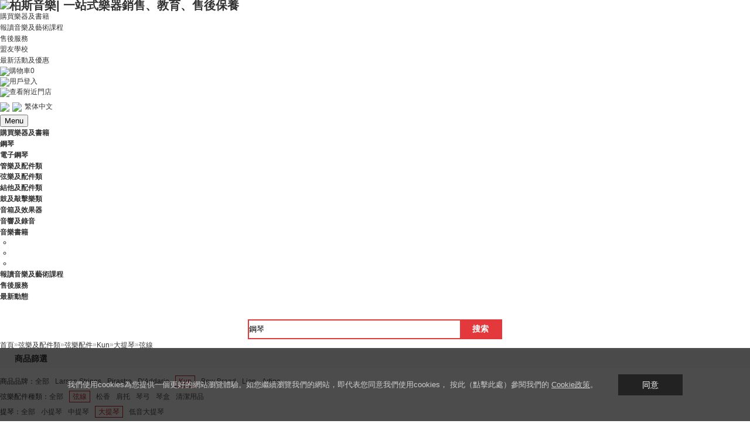

--- FILE ---
content_type: text/html; charset=utf-8
request_url: https://www.parsonsmusic.com.hk/Category.aspx?id=557&pid=246&cid=2802%7C2805$2795%7C2796&tid=0
body_size: 8761
content:


<!DOCTYPE html PUBliC "-//W3C//DTD XHTML 1.0 Transitional//EN" "http://www.w3.org/TR/xhtml1/DTD/xhtml1-transitional.dtd">
<html xmlns="http://www.w3.org/1999/xhtml">
<head>


<title>弦樂及配件類 | 柏斯音樂網購平台 - 柏斯音樂| 一站式樂器銷售、教育、售後保養</title>
<meta http-equiv="X-UA-Compatible" content="IE=edge,chrome=1">
<meta http-equiv="Content-Type" content="text/html; charset=utf-8" />
<meta http-equiv="Content-Language" content="utf-8" />
<meta name="viewport" content="width=device-width, initial-scale=1.0, maximum-scale=1.0, user-scalable=0;" />

<meta name="facebook-domain-verification" content="ey25t6tyc7m1o9c2v5gx59cfxdmn8u" />
<meta name="keywords" content="弦樂配件;網上購物平台;網店;網購;柏斯音樂;柏斯琴行;Online shop;Parsons Music," />
<meta name="description" content="柏斯音樂網購平台代理全球多個著名弦樂器品牌，包括Heinrich Gill、Wilh. Steinberg等等，適合初學者及專業人士，並提供完善售後服務。柏斯琴行歡迎您線上選購。," />
<meta name="CurrenctCurrency" content="HKD" />
<meta name="CurrenctCurrencyMsige" content="$" />
<meta name="CurrentExchangeRate" content="1.0000000000" />
<meta name="CurrentLanguage" content="tcn" />
<meta name="generator" content="LebiShop V7.0.06" />
<meta name="og:title" content="弦樂及配件類 | 柏斯音樂網購平台 - 柏斯音樂| 一站式樂器銷售、教育、售後保養"> 
<meta name="og:description" content="柏斯音樂網購平台代理全球多個著名弦樂器品牌，包括Heinrich Gill、Wilh. Steinberg等等，適合初學者及專業人士，並提供完善售後服務。柏斯琴行歡迎您線上選購。,">
<meta property="og:image" content="http://shop.parsonsmusic.com.hk/upload/gsimg.png" />
<meta property="image" content="http://shop.parsonsmusic.com.hk/upload/gsimg.png">
<meta itemprop="image" content="http://shop.parsonsmusic.com.hk/upload/gsimg.png">
<link rel="shortcut icon" href="/theme/parsonsmusic/images/favicon.gif"/>
<link rel="bookmark" href="/theme/parsonsmusic/images/favicon.gif"/> 
<script type="text/javascript">
    var path = "";
    var sitepath = "/";
    var langpath = "/";
</script>
<script src="/Theme/system/js/jquery-1.7.2.min.js" type="text/javascript"></script>
<script src="/Theme/system/js/jquery-ui.min.js" type="text/javascript"></script>
<script src="/Theme/system/js/cookie.js" type="text/javascript"></script>
<script src="/Theme/system/js/main.js" type="text/javascript"></script>
<script src="/ajax/js.aspx" type="text/javascript"></script>
<script src="/Theme/system/js/my97DatePicker/WdatePicker.js" type="text/javascript"></script>
<script src="/Theme/system/js/msclass.js" type="text/javascript"></script>
<script src="/Theme/system/js/prettyphoto/jquery.prettyphoto.js" type="text/javascript"></script>
<script src="/theme/parsonsmusic/js/tcn.js" type="text/javascript"></script>
<link rel="stylesheet" type="text/css" href="/Theme/system/css/system.css" />
<link rel="stylesheet" type="text/css" href="/Theme/system/js/jqueryuicss/redmond/jquery-ui.css" />
<link rel="stylesheet" type="text/css" href="/Theme/system/js/prettyphoto/css/prettyPhoto.css" />
<link rel="stylesheet" type="text/css" href="/theme/parsonsmusic/css/css.css" />


<script src="/theme/parsonsmusic/js/all-jquery.js" type="text/javascript"></script>
<script src="/Theme/system/js/jquery-ias.min.js" type="text/javascript"></script>
<link rel="stylesheet" href="/theme/parsonsmusic/css/swiper/css/swiper.min.css">
<script src="/theme/parsonsmusic/css/swiper/js/swiper.min.js"></script>
<script>
	$(document).ready(function(){
		 var navtop=$(".headnav").offset().top;
		 $(document).scroll(function(){
			 var scroltop=$(document).scrollTop();
			 if (scroltop > 88){
				  $(".headnav").attr("style","top:0px;");
			 }else {
				  $(".headnav").attr("style","");
			 }
		 })
	})
</script>


<script async src="https://www.googletagmanager.com/gtag/js?id=UA-175052938-1"></script>
<script>
  window.dataLayer = window.dataLayer || [];
  function gtag(){dataLayer.push(arguments);}
  gtag('js', new Date());

  gtag('config', 'UA-175052938-1');
</script>

<script>(function(w,d,s,l,i){w[l]=w[l]||[];w[l].push({'gtm.start':
new Date().getTime(),event:'gtm.js'});var f=d.getElementsByTagName(s)[0],
j=d.createElement(s),dl=l!='dataLayer'?'&l='+l:'';j.async=true;j.src=
'https://www.googletagmanager.com/gtm.js?id='+i+dl;f.parentNode.insertBefore(j,f);
})(window,document,'script','dataLayer','GTM-PW5RQBX');</script>



<script>
!function(f,b,e,v,n,t,s)
{if(f.fbq)return;n=f.fbq=function(){n.callMethod?
n.callMethod.apply(n,arguments):n.queue.push(arguments)};
if(!f._fbq)f._fbq=n;n.push=n;n.loaded=!0;n.version='2.0';
n.queue=[];t=b.createElement(e);t.async=!0;
t.src=v;s=b.getElementsByTagName(e)[0];
s.parentNode.insertBefore(t,s)}(window,document,'script',
'https://connect.facebook.net/en_US/fbevents.js');
fbq('init', '459756747568643'); 
fbq('track', 'PageView');
</script>

<noscript>
<img height="1" width="1" 
src="https://www.facebook.com/tr?id=459756747568643&ev=PageView
&noscript=1"/>
</noscript>

 

</head>
<body>
<div class="bodypage">
	
<div class="head">
    <div class="head-main">
        <h1 class="logo">
            

<a href="/"><img src="http://www.parsonsmusic.com.hk/upload/config/20062340784_w$h_.png" alt="柏斯音樂| 一站式樂器銷售、教育、售後保養" title="柏斯音樂| 一站式樂器銷售、教育、售後保養" /></a>

        </h1>
        <div class="navs">
            <ul>
                <li style="display:none"><a href="/LimitBuy.aspx">購物禮遇</a></li>
                <li><a href="/AllCategories.aspx">購買樂器及書籍</a></li>
                <li><a href="https://www.parsonsmusic-academy.com/" target="_blank">報讀音樂及藝術課程</a></li>
                <li><a href="/after-sales-service.aspx">售後服務</a></li>
                <li><a href="/school-union.aspx">盟友學校</a></li>
                <li><a href="/Article.aspx?id=51">最新活動及優惠</a></li>
            </ul>
        </div>
        <div class="toplink">
            <div class="tn1">

<a href="/Basket.aspx"><img src="/theme/parsonsmusic/images/tn1.gif" />購物車<span id="shoppingcartline_count">0</span></a>

</div>
            <div class="tn2">
                
                 <a href="/Login.aspx"><img src="/theme/parsonsmusic/images/tn2.gif" />用戶登入</a>
                
            </div>
            <div class="tn4">
                <a href="/store-locations.aspx"><img src="/theme/parsonsmusic/images/tn4.gif" />查看附近門店</a>
            </div>
            <div class="tn5">
                

<div class="language">
    <ul class="droplanguage">
        <li class="language_li"><a class="noclick"><img src="/theme/parsonsmusic/images/tn5.gif" /><img src="http://www.parsonsmusic.com.hk/upload/config/hk_w$h_.gif" class="yuyanimg" />繁体中文</a>
        <dl class="language_li_content">
            
            <dd class="last" >
                <a href="javascript:SetLanguage(361,'tcn','/');"><img src="http://www.parsonsmusic.com.hk/upload/config/hk_w$h_.gif" />繁体中文</a></dd>
            
        </dl>
        </li>
    </ul>
</div>

            </div>
            <div class="tn6 cd-nav-trigger"><button class="menu__handle"><span>Menu</span></button>
            </div>
        </div>
    </div>
    <div class="headnav">
    <div class="headdiv">
        <ul>
           <li class="gmyqsj"><a href="/AllCategories.aspx"><b>購買樂器及書籍</b></a></li>
            



<li style="display:none"><a class="menu" href="/LimitBuy.aspx"><b>購物禮遇</b></a></li>



<li><a class="menu" href="/piano.aspx"><b>鋼琴</b></a></li>

<li><a class="menu" href="/piano-keyboards.aspx"><b>電子鋼琴</b></a></li>

<li><a class="menu" href="/winds.aspx"><b>管樂及配件類</b></a></li>

<li><a class="menu" href="/strings.aspx"><b>弦樂及配件類</b></a></li>

<li><a class="menu" href="/guitar.aspx"><b>結他及配件類</b></a></li>

<li><a class="menu" href="/drum-percussion.aspx"><b>鼓及敲擊樂類</b></a></li>

<li><a class="menu" href="/amplifier.aspx"><b>音箱及效果器</b></a></li>

<li><a class="menu" href="/audio.aspx"><b>音響及錄音</b></a></li>

<li><a class="menu" href="/music-books.aspx"><b>音樂書籍</b></a></li>

          <li>
           <div class="snsbox" style="width: 130px;padding-left: 20px;padding-right: 0px;">
             <ul class="sns">
                <li><a href="https://www.youtube.com/channel/UCutgw9fAuH2l8WR4OSyiwbw" class="youtube" target="_blank"></a></li>
                <li><a href="https://www.instagram.com/parsonsmusic.hk/?igshid=YmMyMTA2M2Y%3D" class="instagram" target="_blank"></a></li>
                <li><a href="https://www.facebook.com/parsonsmusic" class="facebook" target="_blank"></a></li>
            </ul>
        </div>
          </li>
        </ul>
    </div>
    <div class="headnavs">
            <ul>
                <li style="display:none"><a href="/LimitBuy.aspx"><b>購物禮遇</b></a></li>
                <li><a href="http://www.parsonsmc.com.hk/" target="_blank"><b>報讀音樂及藝術課程</b></a></li>
                <li><a href="/after-sales-service.aspx"><b>售後服務</b></a></li>
                <li><a href="/Article.aspx?id=49"><b>最新動態</b></a></li>
            </ul>
        </div>
        

<script type="text/javascript">
    $(function () {
        blurInput('#keyword', '鋼琴');
        $(".searchform .button").click(function(){
            var typename = "product"; //$('#searchtype').attr('typename');
            var url = "";
            if (typename=="product")
            {
                var url = "/Search.aspx?keyword=[key]";
            }
            if (typename=="shop")
            {
                url = "/shop/search.aspx?key=[key]";
            }
            location.href = url.replace("[key]",escape($("#keyword").val()));
            return false;
        });
        //$(".searchform dd a").click(function(){
        //    $(".searchform dl span").text($(this).text());
        //    $(".searchform dl span").attr("typename",$(this).attr("typename"));
        //    $(".searchform dd").hide();
        //});
        //$(".searchform-type").hover(function () {
        //    $(".searchform dd").show();
        //}, function () {
        //    $(".searchform dd").hide();
        //});

$("input").keydown(function (e) {//当按下按键时
    if (e.which == 13) {//.which属性判断按下的是哪个键，回车键的键位序号为13
        $('.searchform .button').trigger("click");//触发搜索按钮的点击事件
    }
});
    });		
</script>
<div class="searchform">

<input id="keyword" value="" type="text" name="keyword" onfocus="if (this.value != '') {this.value = '';}" />
<input type="button" value="搜索" class="button" />
</div>

    </div>
</div>
<script type="text/javascript">
       $('.cd-nav-trigger').on('click', function(event){
		event.preventDefault();
		toggleNav(true);
	});
       function toggleNav(bool) {
		$('.headnav, .cd-overlay').toggleClass('is-visible');
		$('body').toggleClass('is-visiblebody');
                $('.cd-nav-trigger').toggleClass('is-active');
		//$('main').toggleClass('scale-down');
	}
</script>

	<div class="headnavbox"></div>
    <div class="nowpath"><a href="/Default.aspx" class="home" title="首頁"><span>首頁</span></a><em class="home">&raquo;</em><a href="/strings.aspx"><span>弦樂及配件類</span></a><em>&raquo;</em><a href="/Category.aspx?id=557"><span>弦樂配件</span></a><em>&raquo;</em><a href="/Category.aspx?id=557&pid=246"><span>Kun</span></a><em>&raquo;</em><a href="/Category.aspx?id=557&pid=246&cid=2802|2805"><span>大提琴</span></a><em>&raquo;</em><a href="/Category.aspx?id=557&pid=246&cid=2795|2796"><span>弦線</span></a></div>
    




<div class="nbbox clearfix">
    <div class="searchselect">
        <div class="mt">
            <h2>
                商品篩選</h2>
        </div>
        <div class="mc clearfix">
            <ul class="selectvalue">
                <li>
                    <span>商品品牌：</span> <div class="typelist"><a href="/Category.aspx?id=557&pid=0&cid=2802|2805$2795|2796&tid=0"
                        >全部</a>
                    
                    <a href="/Category.aspx?id=557&pid=243&cid=2802|2805$2795|2796&tid=0" >
                        Larsen Strings</a> 
                    <a href="/Category.aspx?id=557&pid=244&cid=2802|2805$2795|2796&tid=0" >
                        Pirastro</a> 
                    <a href="/Category.aspx?id=557&pid=245&cid=2802|2805$2795|2796&tid=0" >
                        D'Addario</a> 
                    <a href="/Category.aspx?id=557&pid=246&cid=2802|2805$2795|2796&tid=0" class="selectone">
                        Kun</a> 
                    <a href="/Category.aspx?id=557&pid=284&cid=2802|2805$2795|2796&tid=0" >
                        Bow Brand</a> 
                    <a href="/Category.aspx?id=557&pid=285&cid=2802|2805$2795|2796&tid=0" >
                        Lion</a> 
                    <a href="/Category.aspx?id=557&pid=287&cid=2802|2805$2795|2796&tid=0" >
                        Artino</a>  </div></li>
                
                <li><span>
                    弦樂配件種類：</span> <div class="typelist"><a href="/Category.aspx?id=557&pid=246&cid=2802|2805$2795|0&tid=0"
                        >
                        全部</a> 
                         
                        <a href="/Category.aspx?id=557&pid=246&cid=2802|2805$2795|2796&tid=0"
                        class="selectone">
                        弦線</a>
                         
                        <a href="/Category.aspx?id=557&pid=246&cid=2802|2805$2795|2797&tid=0"
                        >
                        松香</a>
                         
                        <a href="/Category.aspx?id=557&pid=246&cid=2802|2805$2795|2798&tid=0"
                        >
                        肩托</a>
                         
                        <a href="/Category.aspx?id=557&pid=246&cid=2802|2805$2795|2799&tid=0"
                        >
                        琴弓</a>
                         
                        <a href="/Category.aspx?id=557&pid=246&cid=2802|2805$2795|2800&tid=0"
                        >
                        琴盒</a>
                         
                        <a href="/Category.aspx?id=557&pid=246&cid=2802|2805$2795|2801&tid=0"
                        >
                        清潔用品</a>
                        
                <li><span>
                    提琴：</span> <div class="typelist"><a href="/Category.aspx?id=557&pid=246&cid=2802|0$2795|2796&tid=0"
                        >
                        全部</a> 
                         
                        <a href="/Category.aspx?id=557&pid=246&cid=2802|2803$2795|2796&tid=0"
                        >
                        小提琴</a>
                         
                        <a href="/Category.aspx?id=557&pid=246&cid=2802|2804$2795|2796&tid=0"
                        >
                        中提琴</a>
                         
                        <a href="/Category.aspx?id=557&pid=246&cid=2802|2805$2795|2796&tid=0"
                        class="selectone">
                        大提琴</a>
                         
                        <a href="/Category.aspx?id=557&pid=246&cid=2802|2806$2795|2796&tid=0"
                        >
                        低音大提琴</a>
                        
        </div>
    </div>
</div>



<link rel="stylesheet" href="/theme/parsonsmusic/css/modal.css">
<script src="/theme/parsonsmusic/js/jquery.my-modal.1.1.js"></script>



<div class="m-modal">
  <div class="m-modal-dialog">
    <div class="m-top">
      <h4 class="m-modal-title"> 篩選 </h4>
      <span class="m-modal-close">&times;</span> </div>
    <div class="m-middle">
      <div class="mc clearfix">
        <ul class="selectvalue">
          <li>
            <span>商品品牌：</span>
            <div class="typelist"><a href="/Category.aspx?id=557&pid=0&cid=2802|2805$2795|2796&tid=0"
                        >全部</a>
              
              <a href="/Category.aspx?id=557&pid=243&cid=2802|2805$2795|2796&tid=0" > Larsen Strings</a> 
              <a href="/Category.aspx?id=557&pid=244&cid=2802|2805$2795|2796&tid=0" > Pirastro</a> 
              <a href="/Category.aspx?id=557&pid=245&cid=2802|2805$2795|2796&tid=0" > D'Addario</a> 
              <a href="/Category.aspx?id=557&pid=246&cid=2802|2805$2795|2796&tid=0" class="selectone"> Kun</a> 
              <a href="/Category.aspx?id=557&pid=284&cid=2802|2805$2795|2796&tid=0" > Bow Brand</a> 
              <a href="/Category.aspx?id=557&pid=285&cid=2802|2805$2795|2796&tid=0" > Lion</a> 
              <a href="/Category.aspx?id=557&pid=287&cid=2802|2805$2795|2796&tid=0" > Artino</a>  </div>
          </li>
          
          <li><span> 弦樂配件種類：</span>
            <div class="typelist"><a href="/Category.aspx?id=557&pid=246&cid=2802|2805$2795|0&tid=0"
                        > 全部</a>   <a href="/Category.aspx?id=557&pid=246&cid=2802|2805$2795|2796&tid=0"
                        class="selectone"> 弦線</a>   <a href="/Category.aspx?id=557&pid=246&cid=2802|2805$2795|2797&tid=0"
                        > 松香</a>   <a href="/Category.aspx?id=557&pid=246&cid=2802|2805$2795|2798&tid=0"
                        > 肩托</a>   <a href="/Category.aspx?id=557&pid=246&cid=2802|2805$2795|2799&tid=0"
                        > 琴弓</a>   <a href="/Category.aspx?id=557&pid=246&cid=2802|2805$2795|2800&tid=0"
                        > 琴盒</a>   <a href="/Category.aspx?id=557&pid=246&cid=2802|2805$2795|2801&tid=0"
                        > 清潔用品</a> 
          <li><span> 提琴：</span>
            <div class="typelist"><a href="/Category.aspx?id=557&pid=246&cid=2802|0$2795|2796&tid=0"
                        > 全部</a>   <a href="/Category.aspx?id=557&pid=246&cid=2802|2803$2795|2796&tid=0"
                        > 小提琴</a>   <a href="/Category.aspx?id=557&pid=246&cid=2802|2804$2795|2796&tid=0"
                        > 中提琴</a>   <a href="/Category.aspx?id=557&pid=246&cid=2802|2805$2795|2796&tid=0"
                        class="selectone"> 大提琴</a>   <a href="/Category.aspx?id=557&pid=246&cid=2802|2806$2795|2796&tid=0"
                        > 低音大提琴</a>  </div>
          </li>
        </ul>
      </div>
    </div>
  </div>
</div>
<div class="mtable">
  <div id="filter">
    <div class="fore1">
      <dl class="order">
        <dd class="shaixuan"><a href="javascript:void(0)" class="modal">篩選</a></dd>
        
        <dd ><a href="/Category.aspx?id=557&pid=246&cid=2802|2805$2795|2796&sort=1&tid=0">銷量</a><b></b></dd>
        <dd ><a href="/Category.aspx?id=557&pid=246&cid=2802|2805$2795|2796&sort=2&tid=0">價格</a><b></b></dd>
        
      </dl>
      
      <div class="pagin pagin-m" id="top_pagi">
        <select id="LoopFiltersResultsPerPage" name="LoopFiltersResultsPerPage">
          <option value="15" >15</option>
          <option value="20" selected>20</option>
          <option value="50" >50</option>
        </select>
      </div>
      <div class="total"> <span>共<strong> 0 </strong>個商品</span> </div>
       
      <span class="clr"></span> </div>
  </div>
  <div class="mc clearfix">
    <div class="productlist loadlist">
      <ul>
        
      </ul>
    </div>
    <div class="clear"></div>
  </div>
  
  <div class="footpage"> 				<div class="pg">  
					<a class="pgDisabled">上一頁</a><a class="pgCurr">1</a><a class="pgDisabled">下一頁</a>				</div>  
 </div>
  
</div>
<script type="text/javascript">
var m1 = new MyModal.modal(function() {
});
$('.modal').click(function () {
	m1.show();
});
$("#LoopFiltersResultsPerPage").change(function(){
	var value=$(this).children('option:selected').val();
	ChangeParam('per_page',value);
})
function ChangeParam(name,value)
{
	var url=window.location.href ;
	var newUrl="";
	var reg = new RegExp("(^|)"+ name +"=([^&]*)(|$)");
	var tmp = name + "=" + value;
	if(url.match(reg) != null)
	{
		newUrl= url.replace(eval(reg),tmp);
	}
	else
	{
		if(url.match("[\?]"))
		{
			newUrl= url + "&" + tmp;
		}
		else
		{
			newUrl= url + "?" + tmp;
		}
	}
	location.href=newUrl;
}
</script>



	
<div class="foot">
    <dl>
        <dt><img src="/theme/parsonsmusic/images/bi1.gif" /></dt>
        <dd><h3>購物滿$2,000即享免運費 </h3>網上消費滿 $1,000 </dd>
    </dl>
    <dl>
        <dt><img src="/theme/parsonsmusic/images/bi2.gif" /></dt>
        <dd><h3>柏斯音樂門店自取 </h3>網上消費滿 $1,000 </dd>
    </dl>
    <dl>
        <dt><img src="/theme/parsonsmusic/images/bi3.gif" /></dt>
        <dd><h3>專業售後服務及樂器保養 </h3>網上消費滿 $1,000 </dd>
    </dl>
    <dl>
        <dt><img src="/theme/parsonsmusic/images/bi4.gif" /></dt>
        <dd><h3>多個國際品牌原廠正貨 </h3>信用卡分期優惠 </dd>
    </dl>
</div>
<div class="footlr">
    <div class="l">
        <dl>
            <dt>會員專區</dt>
            <dd>
                
                <span><a href="/Login.aspx">會員登入</a></span>
                <span><a href="/Register.aspx">註冊成為柏斯音樂會員</a></span>
            </dd>
        </dl>
        <dl>
            <dt>樂器及書籍</dt>
            <dd>
                
                <span><a href="/piano.aspx" target="_blank">鋼琴</a></span>
                
                <span><a href="/piano-keyboards.aspx" target="_blank">電子鋼琴</a></span>
                
                <span><a href="/strings.aspx" target="_blank">弦樂及配件類</a></span>
                
                <span><a href="/winds.aspx" target="_blank">管樂及配件類</a></span>
                
                <span><a href="/guitar.aspx" target="_blank">結他及配件類</a></span>
                
                <span><a href="/drum-percussion.aspx" target="_blank">鼓及敲擊樂類</a></span>
                
                <span><a href="/amplifier.aspx" target="_blank">音箱及效果器</a></span>
                
                <span><a href="/audio.aspx" target="_blank">音響及錄音</a></span>
                
                <span><a href="/music-books.aspx" target="_blank">音樂書籍</a></span>
                
                
            </dd>
        </dl>
        <dl>
            <dt>售後服務</dt>
            <dd>
                <span><a href="/after-sales-service.aspx">售後服務介紹</a></span>
                <span><a href="https://eform.parsonsmusic.com/eFormApp/ViewActivityRegister/ParsonsMusicWarrantyRegistration.aspx" target="_blank">產品保修登記</a></span>
                <span><a href="https://eform.parsonsmusic.com/eFormApp/ViewActivityRegister/PianoTuningService.aspx" target="_blank">單次調音服務申請</a></span>
                <span><a href="https://eform.parsonsmusic.com/eFormApp/ViewActivityRegister/PianoContractTuning.aspx" target="_blank">合約調音服務申請</a></span>
                <span><a href="https://www.parsonsmusic.com.hk/ArticleDetails.aspx?id=408" target="_blank">樂器保用、維修服務條款及細則</a></span>
                <span><a href="/Article.aspx?id=63">樂器知識</a></span>
                <span><a href="/instrument-service.aspx">專業團隊</a></span>
                <span><a href="/Article.aspx?id=62">售後服務計劃</a></span>
            </dd>
        </dl>
        <dl>
            <dt>最新動態</dt>
            <dd>
                <span><a href="/Article.aspx?id=51">最新活動及優惠</a></span>
                <span><a href="/Article.aspx?id=52">影片中心</a></span>
            </dd>
        </dl>
        <dl>
            <dt>關於柏斯音樂</dt>
            <dd>
                <span><a href="/about-us.aspx">關於柏斯音樂</a></span>
                 
                <span><a href="/BrandList.aspx">合作品牌</a></span>
                <span style="display:none"><a href="/Article.aspx?id=55">國際音樂文化項目</a></span>
                <span><a href="/store-locations.aspx">門店分佈</a></span>
                <span><a href="/Article.aspx?id=57">加入柏斯音樂</a></span>
                <span><a href="/Article.aspx?id=58">聯絡我們</a></span>
                <span><a href="/Help.aspx?id=36">使用條款</a></span>
                <span><a href="/Help.aspx?id=44">私隱政策</a></span>
                <span><a href="/Help.aspx?id=81">免責聲明</a></span>
            </dd>
        </dl>
        <dl>
            <dt>成爲音樂盟友</dt>
            <dd>
                <span><a href="/school-union.aspx">成為柏斯音樂盟友</a></span>
            </dd>
        </dl>
        <div class="snsbox">
            <ul class="sns">
                
                <li><a href="https://www.youtube.com/channel/UCutgw9fAuH2l8WR4OSyiwbw" class="youtube" target="_blank"></a></li>
                
                
               
                <li><a href="https://www.instagram.com/parsonsmusic.hk/?igshid=YmMyMTA2M2Y%3D" class="instagram" target="_blank"></a></li>
                <li><a href="https://www.facebook.com/parsonsmusic" class="facebook" target="_blank"></a></li>
            </ul>
        </div>
    </div>
    <div class="r">
        <div class="qrcode">
            <div>
                
	<a href=""><img src="/theme/parsonsmusic/advertment/20091654572_w$h_.png" /></a>
關注微信號
            </div>
            <div>
                
	<a href=""><img src="/theme/parsonsmusic/advertment/20091611960_w$h_.png" /></a>
關注Facebook
            </div>
        </div>
        <div class="mailbox">
            <dl>
                <dt>電郵訂閱</dt>
                <dd>電郵訂閱獲取最新的產品及活動信息</dd>
                <dd>
                    <input id="semail" type="text" placeholder='輸入你的電郵' />
                    <button onclick="setemailstatus()">提交</button>
                </dd>
            </dl>
        </div>
    </div>
</div>
<div class="csm-cookies-wrap hide">
  <div class="csm-cookies">
    <div class="csm-msg"><a target="_blank" href="/Help.aspx?id=44" style="text-decoration:none;height:20px;line-height:20px;">我們使用cookies為您提供一個更好的網站瀏覽體驗。如您繼續瀏覽我們的網站，即代表您同意我們使用cookies， 按此（點擊此處）參閱我們的 </a><a href="/Help.aspx?id=44">Cookie政策</a>。</div>
    <a href="javascript:;" class="csm-btn" id="agree" onClick="agreeWebCookie()">同意</a> </div>
</div>

<script type="text/javascript">

    function setemailstatus() {
        var email = $('#semail').val();
        var url = path + "/ajax/ajax_emailsub.aspx?__Action=addemail&email=" + email;
        $.ajax({
            type: 'POST',
            url: url,
            data: '',
            dataType: 'json',
            success: function (data) {  
                alert(data.msg);
            }
        });
    }
</script>

	
</div>
</body>
</html>

--- FILE ---
content_type: text/css
request_url: https://www.parsonsmusic.com.hk/Theme/system/css/system.css
body_size: 20332
content:
html,body,div,span,iframe,h1,h2,h3,h4,h5,h6,p,blockquote,pre,a,address,big,cite,code,del,em,font,img,ins,small,strong,var,b,u,i,center,dl,dt,dd,ol,ul,li,fieldset,form,label,legend,th{margin:0;padding:0;}
* {font-family:'Microsoft JhengHei','LiHei Pro Medium',Helvetica,'Helvetica Neue',Arial;}

:focus{outline:0;}
a img{border:0;}
img{vertical-align:middle;}
table{empty-cells:show;}
em,i{COLOR:#999;FONT-SIZE:12px;FONT-STYLE:normal;}
.left{float:left;}
.right{float:right;}
.clear{clear:both;display:block;height:0;overflow:hidden;visibility:hidden;width:0;}
.clearfix:after{clear:both;content:" ";display:block;visibility:hidden;}
/* Hides from IE-mac \*/
*html .clearfix{height:1%;}
.clearfix{display:block;}
/* End hide from IE-mac */
*+html .clearfix{min-height:1%;}
select,input,img,a{vertical-align:middle; }
body{font-size:12px;color:#333;line-height:150%;background:#fff;}
h1{font-size:20px;}
h2{font-size:12px;}
h3{font-size:12px;}
h4{font-size:12px;}
h5{font-size:12px;}
h6{font-size:12px;}
a:link,a:visited{color:#333;text-decoration:none;}
a:hover{color:#c00;text-decoration:underline;}
a:active{color:#900;}
a.click,a:visited.click{color:#005EA7;}
span.lebimoney{margin-right:5px;font-size:14px;}
.input{height:22px;line-height:22px;font-size:12px;border-top:1px #AAAAAA solid;border-left:1px #AAAAAA solid;border-bottom:1px #DDDDDD solid;border-right:1px #DDDDDD solid;color:#333;padding:0 0 0 5px;}
.textarea{line-height:130%;font-size:12px;border-top:1px #AAAAAA solid;border-left:1px #AAAAAA solid;border-bottom:1px #DDDDDD solid;border-right:1px #DDDDDD solid;color:#333;padding:5px 0 5px 5px;}
.input-calendar,.Calendar{display:inline-block;WIDTH:88px;height:19px;line-height:19px;border-top:1px #AAAAAA solid;border-left:1px #AAAAAA solid;border-bottom:1px #DDDDDD solid;border-right:1px #DDDDDD solid;PADDING:0 0 0 22px;BACKGROUND:url(../images/calendar.png) white no-repeat 3px 2px;COLOR:#333;}
.input-query{display:inline-block;height:19px;line-height:19px;border-top:1px #AAAAAA solid;border-left:1px #AAAAAA solid;border-bottom:1px #DDDDDD solid;border-right:1px #DDDDDD solid;PADDING:0 0 0 2px;COLOR:#333;}
#div_addtocart{width:230px;height:60px;min-height:60px;padding:10px;line-height:160%;background:#F1F9FF;}
#div_addtocart div{margin-top:10px;text-align:center;}
.calendar{width:600px;overflow:hidden}
.calendarlist{width:610px;}
.calendar .month{float:left;width:280px;height:310px;border:1px solid #DDDDDD;margin:0 10px 10px 0;}
.calendar .month h2{height:30px;line-height:30px;padding-left:10px;background-color:#F7F7F7;text-align:center;font-size:14px;font-family:"microsoft yahei";color:#333333;}
.calendar .month .week{float:left;width:40px;height:40px;line-height:40px;background:#fff;text-align:center;font-size:12px;}
.calendar .month .day{float:left;width:40px;height:40px;line-height:40px;background:#fff;text-align:center;font-size:13px;}
.calendar .month .day1,.calendar .month .day2,.calendar .month .day3{color:#ccc;}
.calendar .month .day4{margin:3px;width:32px;height:32px;line-height:32px;text-decoration:none;background:#000;color:#fff}
.calendar .month .day a{display:block;margin:3px;width:32px;height:32px;line-height:32px;text-decoration:none}
.calendar .month .day a:hover{border:1px solid #000;text-decoration:none}
.mbox{border:1px solid #DDDDDD;margin-bottom:10px;}
.mbox .mt{width:100%;height:30px;line-height:30px;background-color:#F7F7F7;}
.mbox .mt h2{padding-left:10px;font-size:14px;font-family:"microsoft yahei";color:#333333;}
.mbox .mc{padding:10px;}
.nbbox{margin-bottom:10px;}
.nbbox .mt{width:100%;height:30px;line-height:30px;background-color:#F7F7F7;}
.nbbox .mt .right{padding-right:10px;}
.nbbox .mt h2{padding-left:25px;font-size:14px;font-family:"microsoft yahei";color:#333333;}
.nbbox .mc{width:100%;padding:10px 0 10px 0;}
.nbbox .mc .cont{text-align:center}
/*page*/
.pg{text-align:right;}
.pg a,.pgCurr,.pg span{display:inline-block;margin-left:5px;padding:0 6px;border:1px solid #ddd;height:22px;line-height:22px;}
.pg a{color:#666;}
.pg a:hover{border-color:#666;text-decoration:none}
.pg .pgDisabled{border-color:#ddd;color:#ddd;}
.pg .pgDisabled:hover{border-color:#ddd;}
.pg .pgCurr{background-color:#666;color:#fff;}
.pg .pgEllipsis{border-color:#fff;}
.pgText{margin-left:15px;}
.pgField{width:20px;margin:0 3px;font-weight:bold;}
.pgGo{height:22px;margin-left:5px;padding:1px 8px 0 8px;border:1px solid #666;background-color:#777;color:#fff;font-weight:bold;cursor:pointer;}
button.pgGo[type]{padding-top:0;}
.FormYES,.FormNO,.FormALT{display:inline-block;height:16px;line-height:16px;background:url(../images/form.gif) no-repeat;font-size:12px;margin:0 5px;font-style:normal;}
.FormYES{background-position:0 0px;color:#909090;padding-left:25px;}
.FormNO{background-position:0 -31px;color:#909090;padding-left:25px;}
.FormALT{background:none;color:#909090;}
.msg-error{position:relative;margin:0 5px;background: #ffebeb none repeat scroll 0 0;display:none;color:#909090;padding:0 10px 0 30px;border: 1px solid #e4393c;color: #e4393c;line-height: 25px;min-height: 25px;}
.msg-error b {background: rgba(0, 0, 0, 0) url("../images/form.gif") no-repeat scroll 0 -31px;display: block;height: 16px;left: 5px;margin-top: -8px;overflow: hidden;position: absolute;top: 50%;width: 25px;}
.verifycode {vertical-align:middle;width:80px;height:25px;margin:0 0 0 5px;}
.refresh {vertical-align:middle;width:16px;height:16px;margin:0 0 0 5px;cursor:pointer}
/*filter*/
#filter{background:url(../images/search2012052301.jpg) no-repeat;}
#filter .up b,#filter .down b{background:url(../images/icons.png) no-repeat;}
#filter{border:1px solid #ddd;background:#F7F7F7;box-shadow:0 1px 1px rgba(0,0,0,0.02);}
#filter .fore1{overflow:hidden;height:26px;padding:5px 8px;zoom:1;}
#filter .fore2{padding:3px 8px;zoom:1;}
#filter dl,#filter dt,#filter dd{float:left;line-height:26px;zoom:1;}
#filter .total{float:right;height:22px;padding:2px 15px 2px 0;border-right:1px solid #E7E3E7;line-height:22px;font-family:verdana;color:#E4393C;}
#filter .pagin{float:right;height:22px;padding:2px 0;border-left:1px solid #fff;}
#filter .order dd{height:24px;border:1px solid #CECBCE;background:#fff;margin-right:5px;line-height:24px;overflow:hidden;zoom:1;}
#filter .up,#filter .down{position:relative;}
#filter .order a{display:block;padding:0 10px;}
#filter .order b{display:none;position:absolute;top:6px;right:8px;width:9px;height:11px;overflow:hidden;font-size:0px;z-index:10;}
#filter .order .curr{border:1px solid #E4393C;background:#E4393C;font-weight:bold;}
#filter .order .curr a:link,#filter .order .curr a:visited{color:#fff;}
#filter .up a,#filter .down a{padding-right:20px;}
#filter .order .up b,#filter .order .down b{display:block;}
#filter .order .up b{background-position:-70px -114px;}
#filter .order .down b{background-position:-70px -102px;}
/*list-cutover*/
#filter .list-cutover{float:left;height:26px;}
#filter .list-cutover a{float:right;position:relative;height:12px;padding:6px 6px 6px 27px;border:1px solid #ccc;margin-left:5px;background:#FFF;line-height:14px;color:#333;z-index:1;}
#filter .list-cutover b{position:absolute;left:4px;top:5px;display:block;width:20px;height:15px;background:url(../images/icons.png) no-repeat;z-index:10;}
#filter .list-cutover a.grid-unselected b{background-position:-21px -16px;}
#filter .list-cutover a.grid-curr,#filter .list-cutover a.grid-unselected:hover{background:#F7F7F7;}
#filter .list-cutover a.grid-curr b,#filter .list-cutover a.grid-unselected:hover b{background-position:0 -16px;}
#filter .list-cutover a.shop-unselected b{background-position:-21px 0;}
#filter .list-cutover a.shop-curr,#filter .list-cutover a.shop-unselected:hover{background:#F7F7F7;}
#filter .list-cutover a.shop-curr b,#filter .list-cutover a.shop-unselected:hover b{background-position:0 0;}
#filter .list-cutover a.list-unselected b{background-position:-22px -32px;}
#filter .list-cutover a.list-curr,#filter .list-cutover a.list-unselected:hover{background:#F7F7F7;}
#filter .list-cutover a.list-curr b,#filter .list-cutover a.list-unselected:hover b{background-position:-1px -32px;}
#filter .list-cutover a:hover,#filter .order a:hover{text-decoration:none;}
*html #filter .order dd{line-height:26px;}
*html #filter .instock b,*html #filter .type b{top:5px;}
/*node*/
.nodemenu{}
.nodemenu ul li{width:100%;height:30px;line-height:30px;margin:0 auto;}
.nodemenu ul li span{padding-left:0px;}
.nodemenu ul li a{display:block;font-weight:bold;font-size:12px;}
.nodemenu ul li a:hover{background:none;color:#CF553E}
.nodemenu ul li.current{background:none;color:#CF553E}
.nodecontent .nodeitem{margin-bottom:20px;}
.nodecontent .mt{margin-bottom:10px;}
.nodecontent .tips{border:1px dashed #DDDDDD;padding:5px 10px;color:#bbb;}
.nodecontent .content{padding:5px 0;color:#666666;font-size:12px;line-height:180%;}
.nodelist{}
.nodelist .mt,.nodelist .mc{margin:0px;}
.nodelist ul li{width:100%;height:30px;line-height:30px;margin:0 auto;}
.nodelist ul li span,.nodelist ul li em{padding-left:10px;}
.nodelist ul li:hover{background-color:#f7f7f7;}
.nodelist .bottom{margin-top:10px;}
/*comments*/
.comments_bg{background-image:url(../images/comments_icons.png);background-repeat:no-repeat;}
.comments_top{overflow:hidden;padding:10px;zoom:1;border:1px solid #dddddd;}
.comments_top .comments_section_1{width:280px;float:left;padding:20px 0 0 20px;}
.comments_top .comments_section_1 strong{font:18px "微软雅黑","宋体",Tahoma,Geneva,sans-serif;}
.comments_top .comments_section_1 strong em{color:#dc0303;font-style:normal;font-size:36px;padding:0 5px;font-family:Tahoma,Geneva,sans-serif;}
.comments_top .comments_section_1 span{color:#808080;padding-left:5px;}
.comments_top .comments_section_2{width:216px;height:105px;float:left;color:#666;border-left:1px solid #ddd;padding-left:10px;}
.comments_top .comments_section_2 h4{font:bold 12px "宋体",Tahoma,Geneva,sans-serif;color:#808080;}
.comments_top .comments_section_2 li{height:18px;}
.comments_top .comments_section_2 em{display:inline-block;width:55px;height:11px;margin-right:5px;overflow:hidden;}
.comments_top .comments_section_2 .stars_s_0{background-position:0 -79px;}
.comments_top .comments_section_2 .stars_s_1{background-position:0 -63px;}
.comments_top .comments_section_2 .stars_s_2{background-position:0 -47px;}
.comments_top .comments_section_2 .stars_s_3{background-position:0 -32px;}
.comments_top .comments_section_2 .stars_s_4{background-position:0 -16px;}
.comments_top .comments_section_2 .stars_s_5{background-position:0 0;}
.comments_top .comments_section_2 span{display:inline-block;height:10px;margin-right:5px;}
.comments_top .comments_section_3{width:200px;height:105px;float:left;color:#666;border-left:1px solid #ddd;padding-left:10px;}
.comments_top .comments_section_3 h4{font:bold 12px "宋体",Tahoma,Geneva,sans-serif;color:#808080;}
.comments_top .comments_section_3 li{margin-top:10px;}
.comments_top .comments_section_3 li span{display:inline-block;font-weight:bold;padding:0 5px;}
.comments_top .comments_section_3 li em{font-style:normal;}
.comment_star{}
.comment_star li{float:left;margin:0;padding:0;width:120px;height:16px;}
.comment_star li input{vertical-align:middle;}
.comment_star li em{vertical-align:middle;display:inline-block;width:99px;height:16px;overflow:hidden;}
.comment_star li .stars_1{background-position:0 -165px;}
.comment_star li .stars_2{background-position:0 -149px;}
.comment_star li .stars_3{background-position:0 -133px;}
.comment_star li .stars_4{background-position:0 -117px;}
.comment_star li .stars_5{background-position:0 -101px;}
.comments_info{overflow:hidden;zoom:1;padding-bottom:10px;}
.comments_list{width:760px;margin-top:15px;overflow:hidden;zoom:1;}
.comments_list dd{float:right;width:720px;display:inline;background-color:#f5f5f5;-moz-border-radius:2px;-khtml-border-radius:2px;-webkit-border-radius:2px;padding:14px;position:relative;}
.comments_list dd .arrow{width:12px;height:25px;background-position:right 0;position:absolute;top:10px;margin-left:-12px;left:0;}
.comments_list dd .c_author{overflow:hidden;zoom:1;border-bottom:1px dashed #CCC;padding-bottom:15px;}
.comments_list dd .c_title{font-size:12px;color:#C00;float:left;margin-right:10px;}
.comments_list dd .c_stars{display:inline-block;width:92px;height:16px;float:left;}
.comments_list dd .stars_m_0{background-position:0 -181px;}
.comments_list dd .stars_m_1{background-position:0 -165px;}
.comments_list dd .stars_m_2{background-position:0 -149px;}
.comments_list dd .stars_m_3{background-position:0 -133px;}
.comments_list dd .stars_m_5{background-position:0 -101px;}
.comments_list dd .stars_m_4{background-position:0 -117px;}
.comments_list dd .c_date{float:right;color:#999;}
.comments_list dd .c_content{padding-top:10px;border-top:1px dashed #FFF;}
.comments_list dd .c_text{text-align:left;word-break:break-all;word-wrap:break-word;}
.comments_list dd .c_list{margin-top:15px;line-height:160%;text-align:left;}
.comments_list dd .c_list strong{color:#333;font-weight:bold;}
.comments_list dd .c_list em{padding-left:10px;}
.comments_list dd .c_customer{border:1px solid #ddd;overflow:hidden;zoom:1;background-color:#ffffff;}
.comments_list dd .c_customer li{float:left;padding:0 10px;color:#666;white-space:nowrap;}
/*process*/
.process-min{width:980px;margin:0 auto;overflow:hidden;}
.process-min ul li,.process-min ul li.current span,.process-min ul li.lastcurrent span{background:url(../images/process_sprites.png) no-repeat scroll 0 -63px transparent;}
.process-min ul{color:#907E61;font-size:12px;height:30px;margin:0;overflow:hidden;padding:0;background:none repeat scroll 0 0 #e4e4e4;}
.process-min ul li{width:25%;z-index:10;}
.process-min ul li{background-color:#FFE6BA;background-position:right -90px;float:left;}
.process-min ul li span{display:inline-block;height:30px;line-height:30px;padding-left:10px;width:225px;text-align:center;font-size:12px;-webkit-text-size-adjust:none;}
.process-min ul li.current{background-color:#CD2A2C;background-position:right -30px;color:#FFFFFF;font-weight:bold;}
.process-min ul li.current span{background-position:0 0;left:-12px;padding-left:17px;margin-left:-17px;z-index:9999;}
.process-min ul li.over{background-color:#E4E4E4;background-position:right -60px;color:#666666;}
.process-min ul li.last{background-color:#E4E4E4;background-image:none;}
/*location*/
.location{height:25px;line-height:25px;margin-bottom:5px;overflow:hidden;}
.location em,.location a{float:left;height:25px;line-height:25px;margin-right:5px;}
.location em{width:16px;background:url(../images/location_em.png) no-repeat 0px 4px;line-height:200px;overflow:hidden;}
.location a.home{width:16px;background:url(../images/location_home.png) no-repeat 0 4px;line-height:200px;overflow:hidden;}
.location a.home span{display:none;}
.location em.home{display:none;}
.location .text{TEXT-DECORATION:none;}
/*btn*/
.btn{display:inline-block;*zoom:1;padding-right:13px;margin-right:5px;}
.btn:hover{TEXT-DECORATION:none;}
.btn s{float:left;width:3px;margin-right:10px;}
.btn,.btn s{background:url(../images/btn.png) no-repeat;}
.btn-1,.btn-5,.btn-9,.btn-13,.btn-buy,.btn-quickbuy,.btn-fav,.btn-email{line-height:36px;}
.btn-2,.btn-6,.btn-10,.btn-14{line-height:30px;}
.btn-3,.btn-7,.btn-11,.btn-15{line-height:25px;}
.btn-4,.btn-8,.btn-12,.btn-16{line-height:21px;}
.btn-1 s,.btn-5 s,.btn-9 s,.btn-13 s,.btn-buy s,.btn-quickbuy s,.btn-fav s,.btn-email s{height:36px;}
.btn-2 s,.btn-6 s,.btn-10 s,.btn-14 s{height:30px;}
.btn-3 s,.btn-7 s,.btn-11 s,.btn-15 s{height:25px;}
.btn-4 s,.btn-8 s,.btn-12 s,.btn-16 s{height:21px;}
.btn-1{background-position:right -36px;}
.btn-2{background-position:right -104px;}
.btn-2 s{background-position:0 -73px;}
.btn-3{background-position:right -161px;}
.btn-3 s{background-position:0 -135px;}
.btn-4{background-position:right -209px;}
.btn-4 s{background-position:0 -187px;}
.btn-5{background-position:right -268px;}
.btn-5 s{background-position:0 -231px;}
.btn-6{background-position:right -336px;}
.btn-6 s{background-position:0 -305px;}
.btn-7{background-position:right -393px;margin-right:0;}
.btn-7 s{background-position:0 -367px;}
.btn-8{background-position:right -441px;}
.btn-8 s{background-position:0 -419px;}
.btn-9{background-position:right -500px;}
.btn-9 s{background-position:0 -463px;}
.btn-10{background-position:right -568px;margin-right:8px;}
.btn-10 s{background-position:0 -537px;}
.btn-11{background-position:right -625px;margin-right:8px;}
.btn-11 s{background-position:0 -599px;}
.btn-12{background-position:right -673px;margin-right:8px;}
.btn-12 s{background-position:0 -651px;}
.disabled{cursor:not-allowed;}
.btn-1,.btn-5,.btn-6,.btn-13,.btn-14,.btn-buy,.btn-quickbuy,.btn-fav,.btn-email{font-weight:bold;padding-right:15px;}
.btn-1 s,.btn-5 s,.btn-6 s,.btn-13 s,.btn-14 s{margin-right:12px;}
a.btn-5:link,a.btn-6:link,a.btn-7:link,a.btn-8:link,a.btn-10:link,a.btn-11:link,a.btn-12:link,a.btn-5:visited,a.btn-6:visited,a.btn-7:visited,a.btn-8:visited,a.btn-10:visited,a.btn-11:visited,a.btn-12:visited{color:#333333;}
a.btn-1:link,a.btn-1:visited,a.btn-2:link,a.btn-2:visited,a.btn-3:link,a.btn-3:visited,a.btn-4:link,a.btn-4:visited,a.btn-buy:visited,a.btn-fav:visited{color:#ffffff;}
a.btn-1,a.btn-5,a.btn-6,a.btn-10,.btn-13,.btn-14{font-size:14px;}
a.btn-8,a.btn-11,a.btn-12{color:#333333;}
a.btn-11:hover,a.btn-12:hover{color:#005AA0;}
a.btn-buy{font-size:15px;color:#ffffff;}
a.btn-fav,a.btn-quickbuy,a.btn-email{font-size:15px;color:#333;}
.btn-13,.btn-14,.btn-15,.btn-16{color:#cccccc;}
.btn-15,.btn-16{font-weight:normal;}
.btn-13{background-position:right -731px;}
.btn-13 s{background-position:0 -695px;}
.btn-14{background-position:right -799px;}
.btn-14 s{background-position:0 -768px;}
.btn-15{background-position:right -856px;}
.btn-15 s{background-position:0 -830px;}
.btn-16{background-position:right -904px;}
.btn-16 s{background-position:0 -832px;}
.btn-buy{background-position:right -1103px;}
.btn-buy s{width:30px;background-position:0 -1067px;}
.btn-quickbuy{background-position:right -1247px;}
.btn-quickbuy s{width:30px;background-position:0 -1211px;margin-right:5px;}
.btn-fav{background-position:right -1175px;}
.btn-fav s{width:30px;background-position:0 -1139px;margin-right:5px;}
.btn-email{background-position:right -1319px;}
.btn-email s{width:30px;background-position:0 -1283px;margin-right:5px;}
.dl-table{width:100%;}
.dl-table dl{float:left;width:100%;margin:0;padding:0}
.dl-table dl dt{float:left;margin:0;padding:5px 0px;width:15%;line-height:150%;color:#666666;text-align:right;font-weight:normal;}
.dl-table dl dd{float:left;margin:0;padding:5px 0px 5px 0px;color:#666666;text-align:left;width:85%;line-height:150%;}
.dl-table dl dd.title{width:100%;padding:5px 0 5px 0}
.dl-table dl dd.list{width:100%;padding:0px 0 5px 0}
.window .dl-table dl dt{width:25%;}
.window .dl-table dl dd{width:75%;}
#checkout .pickup .dl-table dl{width:100%}
#checkout .pickup .dl-table dl dt{width:25%;text-align:left}
#checkout .pickup .dl-table dl dd{width:75%;color:#999}

#checkout #onlinepay .dl-table dl{width:100%}
#checkout #onlinepay .dl-table dl dt{width:25%;text-align:left}
#checkout #onlinepay .dl-table dl dd{width:75%;color:#999}
#checkout .dl-table dl dt{text-align:left}
/*user*/
.usermenu{width:100%;}
.usermenu ul{width:100%;margin:0 auto;}
.usermenu ul li{height:30px;line-height:30px;list-style: none;}
.usermenu ul li a{display:block;TEXT-DECORATION:none;}
.usermenu ul li span{padding-left:10px;}
.usermenu ul li span em{padding-left:5px;color:#ff0000;}
.usermenu ul li a:hover{background-color:#f8f8f8;color:#c00;TEXT-DECORATION:none;}
.user .reg{border:1px solid #E1E1E1;}
.user .reg .mt{height:30px;line-height:30px;}
.user .reg .mt h2{height:30px;line-height:30px;font-size:14px;}
.user .reg table{width:700px;margin:0 auto;}
.user .reg table tr{height:40px;}
.user .reg table tr th{width:100px;}
.user .reg table tr td{width:600px;}
.user .login{position:relative;width:100%;}
.user .login .mt{height:30px;line-height:30px;}
.user .login .mt h2{height:30px;line-height:30px;font-size:14px;}
.user .login .left{position:absolute;bottom:0px;left:0px;}
.user .login .right{width:300px;}
.user .login .right .userloginbox{border:1px solid #E1E1E1;}
.user .login .right .userloginbox dl dt{width:30%}
.user .login .right .userloginbox dl dd{width:70%}
.user .login .right .userloginbox .input#UserName,.user .login .right .userloginbox .input#Password{width:180px;}
.user .login .right .userloginbox .platform{width:90%;margin:0 auto;padding:10px 0;}
.user .login .right .userloginbox .platform img,.userbox .platform img{height:24px}
.user .login .right .showmsg{width:90%}
.user .login .right .mes{width:90%;margin:0 auto;padding:10px 0;border-top:1px dashed #E1E1E1;color:#777;}
.user .login .right .mes h2{height:25px;font-size:14px;font-family:"microsoft yahei";line-height:25px;}
.user .login .right .mes .cont{margin:5px 0;}
.user .login .right .mes .cont a{color:#CD2A2C;}
.userbox .default-info{width:750px;}
.userbox .default-info .dl-table dl{float:left;width:50%}
.userbox .default-info .dl-table dl dt{width:30%;height:20px;}
.userbox .default-info .dl-table dl dd{width:70%;height:20px}
.userbox .platform .dl-table dl dd{padding:5px 0 5px 5px;width:80%;}
.user .tablemenu{border-top:1px solid #E9E9E9;border-bottom:1px solid #E9E9E9;}
.user .tablemenu tr{}
.user .tablemenu tr:hover{background-color:#f8f8f8;}
.user .tablemenu th{background-color:#f7f7f7;height:35px;line-height:35px;color:#666666;text-align:left;padding-left:10px;}
.user .box{margin-top:5px;border:1px solid #e5e5e5;}
.user .tablelist{}
.user .tablelist tr{}
.user .tablelist tr:hover{background-color:#f8f8f8;}
.user .tablelist th{border-top:0px solid #E6E6E6;border-bottom:1px solid #E6E6E6;background-color:#F7F7F7;height:30px;line-height:30px;color:#666666;text-align:left;padding:5px 0px 5px 10px;font-weight:normal;}
.user .tablelist td{padding:5px 0px 5px 10px;color:#666666;text-align:left;height:20px;line-height:150%;border-bottom:1px solid #E6E6E6;}
.user .tablelist a{color:#005EA7;}
.user .tableform,.userbox .tableform{}
.user .tableform th,.userbox .tableform th{padding:5px 0px;width:20%;height:30px;line-height:30px;color:#666666;text-align:right;font-weight:normal;}
.user .tableform td,.userbox .tableform td{padding:5px 0px 5px 10px;color:#666666;text-align:left;height:30px;line-height:150%;}
.user .bottom{margin-top:10px;}
.user .tablist{PADDING:0;MARGIN:5px 0px 5px 0px;LIST-STYLE-TYPE:none;overflow:hidden;position:relative;height:29px;width:100%;BACKGROUND:url(../images/usertabbg.jpg) repeat-x top;}
.user .tablist li{DISPLAY:block;FLOAT:left;margin:0 5px 0 0;padding:0;}
.user .tablist li A{LINE-HEIGHT:29px;DISPLAY:block;HEIGHT:29px;FONT-SIZE:12px;COLOR:#106699;CURSOR:pointer;_float:left;}
.user .tablist li A{BACKGROUND:url(../images/usertabbgL.jpg) no-repeat left -29px;TEXT-DECORATION:none;}
.user .tablist li A:hover{TEXT-DECORATION:none;}
.user .tablist li A span{BACKGROUND:url(../images/usertabbgR.jpg) no-repeat right -29px;PADDING-BOTTOM:0px;PADDING-LEFT:15px;PADDING-RIGHT:15px;DISPLAY:block;PADDING-TOP:0px;COLOR:#333;}
.user .tablist li.selected{HEIGHT:27px;_float:left;}
.user .tablist li.selected A{BACKGROUND:url(../images/usertabbgL.jpg) no-repeat left top;TEXT-DECORATION:none;COLOR:#FF6600;FONT-WEIGHT:bold;FONT-SIZE:12px;}
.user .tablist li.selected A span{BACKGROUND:url(../images/usertabbgR.jpg) no-repeat right top;COLOR:#FF6600;FONT-WEIGHT:normal;}
.user .tablist li A:hover{BACKGROUND:url(../images/usertabbgL.jpg) no-repeat left top;TEXT-DECORATION:none;COLOR:#106699;FONT-SIZE:12px;}
.user .tablist li A:hover span{BACKGROUND:url(../images/usertabbgR.jpg) no-repeat right top;COLOR:#FF6600;FONT-WEIGHT:normal;}
.user .tablist LI em{padding-left:5px;color:#ff0000;}
.user .tablist LI img{margin-top:7px;margin-right:5px;vertical-align:middle;}
.user .searchbox{padding-top:5px;padding-bottom:5px;}
.user .searchbox:after{content:".";display:block;height:0;clear:both;visibility:hidden;}
/*productdetail*/
.productdetail{padding-bottom:10px;}
.productdetail .image{width:320px;}
.productdetail .image .bigimage{width:320px;height:320px;VERTICAL-ALIGN:middle;TEXT-ALIGN:center;border:1px solid #DDDDDD;overflow:hidden;}
.productdetail .image .bigimage p{width:320px;height:320px;overflow:hidden;text-align:center;vertical-align:middle;display:table-cell;}
.productdetail .image .bigimage img{MARGIN-TOP:expression(( 320 - this.height ) / 2);width:expression(this.width > 320 ? 320:true);height:expression(this.height > 320 ? 320:true);max-width:320px;max-height:320px;VERTICAL-ALIGN:middle;TEXT-ALIGN:center;}
.productdetail .image .listimage{margin-top:5px;width:320px;height:60px;position:relative;background-color:#f7f7f7;padding-top:5px;overflow:hidden;}
.productdetail .image .listimage .piclist{width:290px;height:52px;position:absolute;top:2px;left:15px;overflow:hidden;}
.productdetail .image .listimage .piclistbox{margin:0 auto;width:290px;overflow:hidden;}
.productdetail .image .listimage .list-h,.productdetail .image .listimage .piclist-h{height:52px;position:absolute;top:0;left:0;}
.productdetail .image .listimage img{width:46px;height:46px;border:1px solid #ccc;padding:2px;}
.productdetail .image .listimage img.current{border:2px solid #E43C3E;padding:1px;}
.productdetail .image .listimage .list-h li,.productdetail .image .listimage .piclist-h li{float:left;padding:0;margin:0 3px;}
.productdetail .image .listimage .pic_prev{background-image:url(../images/left_right.png);background-repeat:no-repeat;cursor:pointer;height:55px;position:absolute;top:5px;width:10px;background-position:0px 0;left:0px;}
.productdetail .image .listimage .pic_next{background-image:url(../images/left_right.png);background-repeat:no-repeat;cursor:pointer;height:55px;position:absolute;top:5px;width:10px;background-position:-10px 0;right:0px;}
.productdetail .con{padding:0 0 0 20px;width:400px;}
.productdetail .productname{}
.productdetail .productname span{font-family:arial,"microsoft yahei";color:#333333;height:1.5em;font-size:16px;font-weight:bold;}
.spva{float:left;min-width:11px;text-align:center;background:#FFF;border:1px solid #ccc;cursor:pointer;color:#404040;padding:0 7px;height:26px;line-height:26px;}
.spva:hover{border:2px solid #C30008;height:24px;line-height:24px;padding:0px 6px;text-decoration:none;}
.spvaon{position:relative;float:left;min-width:11px;height:24px;line-height:24px;padding:0 6px;text-align:center;border:2px solid #C30008;cursor:pointer;color:#404040;}
.spvaon span{POSITION:absolute;width:24px;height:24px;background:url(../images/select-on.gif) no-repeat right bottom;bottom:0px;right:0px;z-index:20;}
.spvaout{float:left;min-width:11px;text-align:center;background:#FFF;border:1px dashed #ccc;cursor:not-allowed;color:#404040;padding:0 7px;height:26px;line-height:26px;}
.spvaout:hover{height:24px;line-height:24px;padding:1px 7px;color:#404040;text-decoration:none;}
.spvaonout{position:relative;float:left;min-width:11px;height:24px;line-height:24px;padding:1px 7px;text-align:center;border:1px dashed #CCC;cursor:not-allowed;color:#404040;}
.spvaonout span{POSITION:absolute;width:24px;height:24px;background:url(../images/select-onout.gif) no-repeat right bottom;bottom:0px;right:0px;z-index:20;}
.spvaonout:hover{color:#404040;text-decoration:none;}
.spva-img{display:block;float:left;width:50px;height:50px;line-height:50px;text-align:center;background:#FFF;border:1px solid #ccc;padding:1px;cursor:pointer;}
.spva-imgon{position:relative;float:left;width:50px;height:50px;line-height:50px;text-align:center;border:2px solid #C30008;cursor:pointer;color:#404040;background:#fff;z-index:10;}
.spva-imgon span{POSITION:absolute;width:50px;height:50px;background:url(../images/select-on.gif) no-repeat right bottom;bottom:0px;right:0px;z-index:20;}
.spva-img IMG,.spva-imgout IMG,.spva-imgon IMG,.spva-imgonout IMG{WIDTH:expression(this.width > 50 ? 50:true);HEIGHT:expression(this.height > 50 ? 50:true);MAX-WIDTH:50px;MAX-HEIGHT:50px;VERTICAL-ALIGN:middle;TEXT-ALIGN:center;}
.spva-imgout{display:block;float:left;width:50px;height:50px;line-height:50px;text-align:center;background:#FFF;border:1px dashed #ccc;padding:1px;cursor:not-allowed;}
.spva-imgonout{position:relative;float:left;width:50px;height:50px;line-height:50px;text-align:center;border:1px dashed #CCC;cursor:not-allowed;color:#404040;background:#fff;padding:1px;z-index:10;}
.spva-imgonout span{POSITION:absolute;width:50px;height:50px;background:url(../images/select-onout.gif) no-repeat right bottom;bottom:0px;right:0px;z-index:20;}
.choosesp{clear:both;padding:5px 0 0 0;border-top:#e5e5e5 1px solid;border-bottom:#e5e5e5 1px solid;font-weight:normal;color:#333;}
.choosesp DL{width:100%;margin:8px 0;padding:0;}
.choosesp DL DT{FLOAT:left;margin:0;padding:0 5px 0 0;width:120px;height:32px;white-space:nowrap;line-height:32px;text-align:right;}
.choosesp DD{FLOAT:left;margin:0;padding:0;line-height:32px;}
.choosesp DD DIV{POSITION:relative;FLOAT:left;MARGIN-RIGHT:5px;}
.choosesp DD A{}
.choosesp DL.size DT{LINE-HEIGHT:16px;}
.choosesp .choose-image DT{LINE-HEIGHT:50px;}
.choosesp .choose-text DT{LINE-HEIGHT:32px;}
.choosesp .result{display:none;clear:both;width:100%;height:25px;line-height:25px;}
.productbutton{margin-top:10px;text-align:left;}
.productbutton .nosale{text-align:center;padding:10px 0 0 0;}
.productbutton .nosale span{color:Red;    font-size: 20px;line-height: 120%;}
.productbutton p{margin-top:8px}
.productinfo{clear:both;margin:5px 0 10px 0;font-weight:normal;border-top:#e5e5e5 1px solid;padding:10px 0 0 0;color:#333;}
.productinfo:after{content:".";display:block;height:0;clear:both;visibility:hidden;}
.productinfo DL{clear:both;width:100%;padding:0;}
.productinfo DL DT{FLOAT:left;margin:0;padding:0 5px 0 0;width:120px;height:25px;white-space:nowrap;line-height:25px;text-align:right;}
.productinfo DD{FLOAT:left;margin:0;padding:0;height:25px;line-height:25px;}
.productinfo .buyprice span,.productinfo .buyprice span font{font-weight:bold;font-size:15px;color:#E4393C;}
.productinfo .buyprice em span,.productinfo .buyprice em span font{font-weight:normal;font-size:12px;color:#999;}
.productinfo .time_expired span{color:#ff0000}
.product-tab .tablist{PADDING:0;MARGIN:5px 0px 5px 0px;LIST-STYLE-TYPE:none;position:relative;width:760px;height:36px;BACKGROUND:url(../images/producttabbg.jpg) left no-repeat;}
.product-tab .tablist li{DISPLAY:block;FLOAT:left;margin:0;}
.product-tab .tablist li A{LINE-HEIGHT:36px;DISPLAY:block;HEIGHT:36px;FONT-SIZE:12px;COLOR:#106699;CURSOR:pointer;MARGIN-LEFT:1px;_float:left;}
.product-tab .tablist li A{BACKGROUND:url(../images/producttabbgL.jpg) no-repeat left -36px;TEXT-DECORATION:none;}
.product-tab .tablist li A:hover{COLOR:#E4393C;TEXT-DECORATION:none;}
.product-tab .tablist li A:hover span{COLOR:#E4393C;}
.product-tab .tablist li A span{BACKGROUND:url(../images/producttabbgR.jpg) no-repeat right -36px;PADDING-BOTTOM:0px;PADDING-LEFT:15px;PADDING-RIGHT:15px;DISPLAY:block;PADDING-TOP:0px;COLOR:#666;FONT-WEIGHT:bold;}
.product-tab .tablist li.selected{HEIGHT:36px;margin-left:-1px;_float:left;}
.product-tab .tablist li.selected A{BACKGROUND:url(../images/producttabbgL.jpg) no-repeat left top;TEXT-DECORATION:none;COLOR:#FF6600;FONT-WEIGHT:bold;FONT-SIZE:12px;}
.product-tab .tablist li.selected A span{BACKGROUND:url(../images/producttabbgR.jpg) no-repeat right top;COLOR:#E4393C;FONT-WEIGHT:bold;}
.product-cont{width:760px;padding:5px 0;line-height:160%;color:#333;}
.product-cont .cont h1,.nodecontent .content h1{font-size:28px;line-height:28px;margin-bottom:8px}
.product-cont .cont h2,.nodecontent .content h2{border:0;font-size:24px;line-height:24px;height:24px;margin-bottom:8px}
.product-cont .cont h3,.nodecontent .content h3{font-size:18px;line-height:18px;margin-bottom:8px}
.product-cont .cont h4,.nodecontent .content h4{font-size:14px;line-height:14px;margin-bottom:8px}
.product-cont .cont h5,.nodecontent .content h5{font-size:12px;line-height:12px;margin-bottom:8px}
.product-cont .cont strong,.nodecontent .content strong{font-weight:bold}
.product-cont .cont p,.nodecontent .content p{margin:12px 0;line-height:180%}
.product-cont .cont img,.nodecontent .content img{width:expression(this.width > 760 ? 760:true);max-width:760px;VERTICAL-ALIGN:middle;}
.product-cont .cont textarea{width:550px;height:150px}
/*selectvalue*/
.selectvalue{}
.selectvalue ul{list-style-type:none;}
.selectvalue li{overflow:hidden;margin:0;padding:3px 0;line-height:25px;}
.selectvalue li span{float:left;margin:0;padding:0;height:20px;line-height:20px; white-space: nowrap;}
.selectvalue a{color:#515151;float:left;margin-right:10px;white-space:nowrap;display:block;height:20px;line-height:20px;}
.selectvalue .selectall{display:block;height:20px;line-height:20px;color:#FFFFFF;background:#CE2020;float:left;text-align:center;padding:0 5px;}
.selectvalue .selectone{background:#FFF;color:#CE2020;border:1px solid #CE2020;height:18px;line-height:18px;padding:0 5px;}
/*productlist*/
.productlist{width:760px;overflow:hidden;}
.productlist ul{margin:0;padding:0;}
.productlist ul li{border-bottom:1px dotted #ddd;}
.productlist ul li.grid{float:left;width:169px;padding:10px;}
.productlist ul li.grid .proimg{width:160px;height:160px;text-align:center;line-height:160px;overflow:hidden;}
.productlist ul li.grid .proimg p{width:160px;height:160px;overflow:hidden;text-align:center;vertical-align:middle;display:table-cell;}
.productlist ul li.grid img{MARGIN-TOP:expression(( 160 - this.height ) / 2);width:expression(this.width > 160 ? 160:true);height:expression(this.height > 160 ? 160:true);max-width:160px;max-height:160px;VERTICAL-ALIGN:middle;TEXT-ALIGN:center;}
.productlist ul li.grid .proname{height:36px;line-height:160%;overflow:hidden;}
.productlist ul li.grid .proinfo{width:100%;margin-top:5px;}
.productlist ul li.grid .marketprice{height:20px;line-height:20px;}
.productlist ul li.grid .marketprice i{display:none;}
.productlist ul li.grid .marketprice strong,.productlist ul li.grid .proinfo .price del font{color:#cccccc;text-decoration:line-through;}
.productlist ul li.grid .buyprice{height:25px;line-height:25px;}
.productlist ul li.grid .buyprice i{display:none;}
.limitbuylist ul li.grid .marketprice i{display:inline-block}
.productlist ul li.grid .buyprice strong span,.productlist ul li.grid .buyprice strong font,.productlist ul li.grid .proinfo .price span span font{font-weight:bold;font-size:15px;color:#E4393C;}
.productlist ul li.grid .buyprice em,.productlist ul li.grid .proinfo .price del{margin-left:10px}
.productlist ul li.grid .time_expired{width:100%;line-height:25px;}
.productlist ul li.grid .time_expired span{color:#ff0000}
.productlist ul li.grid .count{height:25px;line-height:25px;}
.productlist ul li.grid .count strong{color:#ff0000;}
.productlist ul li.grid .probtn{white-space:nowrap;margin-top:5px;height:30px;}
.productlist ul li.grid .probtn .btn-12{margin-right:2px;}
.productlist ul li.grid .supplier {height:15px;}
.productlist ul li.grid .supplier a{color:#FF4D05; }
.productlist ul li.list{position:relative;float:left;width:100% !important;padding:20px 0;}
.productlist ul li.list .proimg{float:left;width:160px;height:160px;text-align:center;line-height:160px;overflow:hidden;}
.productlist ul li.list .proimg p{width:160px;height:160px;overflow:hidden;text-align:center;vertical-align:middle;display:table-cell;}
.productlist ul li.list img{MARGIN-TOP:expression(( 160 - this.height ) / 2);width:expression(this.width > 160 ? 160:true);height:expression(this.height > 160 ? 160:true);max-width:160px;max-height:160px;VERTICAL-ALIGN:middle;TEXT-ALIGN:center;}
.productlist ul li.list .proname{float:left;margin-left:14px;width:300px;height:34px;line-height:160%;overflow:hidden;}
.productlist ul li.list .proinfo{float:left;margin-left:14px;width:440px;margin-top:5px;}
.productlist ul li.list .proprice{float:left;width:440px;margin-top:5px;}
.productlist ul li.list .marketprice{float:left;height:25px;line-height:25px;}
.productlist ul li.list .marketprice strong{color:#cccccc;text-decoration:line-through;}
.productlist ul li.list .buyprice{float:left;height:25px;line-height:25px;margin-left:15px;}
.productlist ul li.list .buyprice i{color:#333;}
.productlist ul li.list .buyprice strong span,.productlist ul li.list .buyprice strong font{font-weight:bold;font-size:15px;color:#E4393C;}
.productlist ul li.list .buyprice em{margin-left:10px}
.productlist ul li.list .time_expired{float:left;height:25px;line-height:25px;margin-left:15px;}
.productlist ul li.list .time_expired span{color:#ff0000}
.productlist ul li.list .introduction{float:left;width:440px;padding-top:5px;color:#999;border-top:1px dotted #ddd;}
.productlist ul li.list .probtn{position:absolute;right:0;top:20px;width:120px;}
.productlist ul li.list .probtn a{margin-bottom:10px;}
.productlist ul li.list .supplier {float:left;width:440px;padding-top:10px;}
.productlist ul li.list .supplier a{color:#FF4D05; }
/*productshow*/
.productshow{width:100%;}
.productshow ul{margin:0;padding:0;}
.productshow ul.image li{border-bottom:1px dotted #ddd;}
.productshow ul.image li{float:left;width:175px;padding:10px;border-bottom:0px;}
#shop .productshow ul.image li{float:left;width:170px;padding:10px;border-bottom:0px;}
.productshow ul.image li .proimg{width:160px;height:160px;margin:0 auto;text-align:center;line-height:160px;overflow:hidden;}
.productshow ul.image li .proimg p{width:160px;height:160px;overflow:hidden;text-align:center;vertical-align:middle;display:table-cell;}
.productshow ul.image li img{MARGIN-TOP:expression(( 160 - this.height ) / 2);width:expression(this.width > 160 ? 160:true);height:expression(this.height > 160 ? 160:true);max-width:160px;max-height:160px;VERTICAL-ALIGN:middle;TEXT-ALIGN:center;}
.productshow ul.image li .proname{height:38px;line-height:160%;overflow:hidden;}
.productshow ul.image li .proinfo{width:100%;margin-top:5px;}
.productshow ul.image li .marketprice{width:100%;height:20px;line-height:20px;}
.productshow ul.image li .marketprice i{display:none;}
.productshow ul.image li .marketprice strong{color:#000000;text-decoration:line-through;}
.productshow ul.image li .buyprice{width:100%;height:25px;line-height:25px;}
.productshow ul.image li .buyprice i{display:none;}
.productshow ul.image li .buyprice strong span,.productshow ul.image .buyprice strong font{font-weight:bold;font-size:15px;color:#e60012;}
/*producttop*/
.producttop ul{margin:0;padding:0;}
.producttop ul li{float:left;margin:0;padding:0;width:100%;}
.producttop ul.text li{height:30px;line-height:30px;width:100%;overflow:hidden;}
.producttop ul.image li{padding:3px 0;}
.producttop ul.image .proimg{width:120px;height:120px;margin:0 auto;}
.producttop ul.image .proimg p{width:120px;height:120px;overflow:hidden;text-align:center;vertical-align:middle;display:table-cell;}
.producttop ul.image img{MARGIN-TOP:expression(( 120 - this.height ) / 2);width:expression(this.width > 120 ? 120:true);height:expression(this.height > 120 ? 120:true);max-width:120px;max-height:120px;VERTICAL-ALIGN:middle;TEXT-ALIGN:center;}
.producttop ul.image .proname{margin-top:5px;height:34px;line-height:130%;overflow:hidden;}
.producttop ul.image .marketprice{float:left;height:25px;line-height:25px;}
.producttop ul.image .marketprice i{display:none;}
.producttop ul.image .marketprice strong{color:#cccccc;text-decoration:line-through;}
.producttop ul.image .buyprice{float:left;margin-left:10px;height:25px;line-height:25px;}
.producttop ul.image .buyprice i{display:none;}
.producttop ul.image .buyprice strong span,.producttop ul.image .buyprice strong font{font-weight:bold;font-size:15px;color:#E4393C;}
.producttop ul.image .buyprice em{margin-left:10px}
.producttop ul.image .time_expired{margin-top:5px;line-height:130%}
.producttop ul.image .time_expired span{color:#ff0000}
/*productrelated*/
.productrelated{width:100%;display: inline-block;}
.productrelated ul{margin:0;padding:0;}
.productrelated ul.image li{border-bottom:1px dotted #ddd;}
.productrelated ul.image li{float:left;width:123px;padding:10px;border-bottom:0px;    list-style: none;}
.productrelated ul.image li .proimg{width:120px;height:120px;text-align:center;line-height:120px;overflow:hidden;}
.productrelated ul.image li .proimg p{width:120px;height:120px;overflow:hidden;text-align:center;vertical-align:middle;display:table-cell;}
.productrelated ul.image li img{MARGIN-TOP:expression(( 120 - this.height ) / 2);width:expression(this.width > 120 ? 120:true);height:expression(this.height > 120 ? 120:true);max-width:120px;max-height:120px;VERTICAL-ALIGN:middle;TEXT-ALIGN:center;}
.productrelated ul.image li .proname{height:38px;line-height:160%;overflow:hidden;}
.productrelated ul.image li .proinfo{width:100%;margin-top:5px;}
.productrelated ul.image li .marketprice{width:100%;height:20px;line-height:20px;}
.productrelated ul.image li .marketprice i{display:none;}
.productrelated ul.image li .marketprice strong{color:#cccccc;text-decoration:line-through;}
.productrelated ul.image li .buyprice{width:100%;height:25px;line-height:25px;}
.productrelated ul.image li .buyprice i{display:none;}
.productrelated ul.image li .buyprice strong span,.productrelated ul.image .buyprice strong font{font-weight:bold;font-size:15px;color:#E4393C;}
/*tag-tab*/
.tag-tab .tablist{PADDING:0;MARGIN:0;LIST-STYLE-TYPE:none;width:980px;height:32px;BACKGROUND:url(../images/tagtabbg.jpg) left no-repeat;z-index:-1;}
.tag-tab .tablist li{DISPLAY:block;FLOAT:left;margin:0;}
.tag-tab .tablist li A{LINE-HEIGHT:32px;DISPLAY:block;HEIGHT:32px;FONT-SIZE:12px;COLOR:#106699;CURSOR:pointer;MARGIN-LEFT:1px;_float:left;}
.tag-tab .tablist li A{BACKGROUND:url(../images/tagtabbgL.jpg) no-repeat left -33px;TEXT-DECORATION:none;}
.tag-tab .tablist li A:hover{COLOR:#E4393C;TEXT-DECORATION:none;}
.tag-tab .tablist li A:hover span{COLOR:#E4393C;}
.tag-tab .tablist li A span{BACKGROUND:url(../images/tagtabbgR.jpg) no-repeat right -33px;PADDING-BOTTOM:0px;PADDING-LEFT:15px;PADDING-RIGHT:15px;DISPLAY:block;PADDING-TOP:0px;COLOR:#666;FONT-WEIGHT:bold;}
.tag-tab .tablist li.selected{HEIGHT:32px;margin-left:-1px;_float:left;}
.tag-tab .tablist li.selected A{BACKGROUND:url(../images/tagtabbgL.jpg) no-repeat left top;TEXT-DECORATION:none;COLOR:#FF6600;FONT-WEIGHT:bold;FONT-SIZE:12px;}
.tag-tab .tablist li.selected A span{BACKGROUND:url(../images/tagtabbgR.jpg) no-repeat right top;COLOR:#E4393C;FONT-WEIGHT:bold;}
.tag-cont{width:978px;padding:0;line-height:160%;border-left:1px solid #DDDDDD;border-right:1px solid #DDDDDD;border-bottom:1px solid #DDDDDD;}
.tag-cont .productshow{width:980px;overflow:hidden;}
/*categoryproducttop*/
.categoryproducttop{border:1px solid #DDDDDD;}
.categoryproducttop .mt{border-bottom:1px solid #DDDDDD;width:100%;height:30px;line-height:30px;background-color:#F7F7F7;}
.categoryproducttop .mt h2{padding-left:10px;font-size:14px;font-family:"microsoft yahei";color:#333333;}
/*brandtop*/
.brandtop ul{margin:0;padding:0;}
.brandtop ul li{float:left;margin:0;padding:0;}
.brandtop ul.image li{padding:3px;}
.brandlist{ border-bottom: 1px solid #ddd; padding: 40px 0; }
.brandtop ul.image li p{width:200px;height:100px;overflow:hidden;text-align:center;vertical-align:middle;display:table-cell;}
.brandtop ul.image li img{MARGIN-TOP:expression(( 35 - this.height ) / 2);width:expression(this.width > 95 ? 95:true);height:expression(this.height > 35 ? 35:true);max-width:95px;max-height:35px;VERTICAL-ALIGN:middle;TEXT-ALIGN:center;}
.brandtop ul.image li h2{display:block;height:30px;line-height:30px;text-align:center;overflow:hidden}
.brandtop ul.text li{height:30px;line-height:30px;width:50%;}
/*brandlist*/
.brandboxlist{    width: 100%;
    display: flex;
    line-height: 55px;
    font-weight: bold;
    font-size: 18px;}
.brandboxlist li{    display: inline-block;
    list-style: none;
    width: 100%;}

.brandlist ul{margin:0;padding:0;}
.brandlist ul li{float:left;margin:0;padding:0;}
.brandlist ul.image li{padding:3px;    height: 50px;    list-style: none;}
.brandlist ul.image li .p{width:95px;height:50px;overflow:hidden;text-align:center;vertical-align:middle;display:table-cell;}
.brandlist ul.image li img{MARGIN-TOP:expression(( 100 - this.height ) / 2);width:expression(this.width > 200 ? 200:true);height:expression(this.height > 100 ? 100:true);max-width:100%;max-height:50px;VERTICAL-ALIGN:middle;TEXT-ALIGN:center;}
.brandlist ul.text li{height:30px;line-height:30px;width:50%;}
/*articletop*/
.articletop ul{margin:0;padding:0;}
.articletop ul li{float:left;margin:0;padding:0;}
.articletop ul li.image{padding:3px 0;}
.articletop ul li.image .image{width:160px;height:160px;margin:0 auto;}
.articletop ul li.image .image p{width:160px;height:160px;overflow:hidden;text-align:center;vertical-align:middle;display:table-cell;}
.articletop ul li.image img{MARGIN-TOP:expression(( 160 - this.height ) / 2);width:expression(this.width > 160 ? 160:true);height:expression(this.height > 160 ? 160:true);max-width:160px;max-height:160px;VERTICAL-ALIGN:middle;TEXT-ALIGN:center;}
.articletop ul li.image .title{height:30px;line-height:30px;width:100%;overflow:hidden;}
.articletop ul li.text{height:30px;line-height:30px;width:100%;overflow:hidden;}
.articletop ul li.text em{display:none;padding-right:5px;}
/*shoptop*/
.shoptop ul{margin:0;padding:0;}
.shoptop ul li{float:left;margin:0;padding:0;}
.shoptop ul li.text{height:30px;line-height:30px;width:100%;overflow:hidden;}
/*language*/
.language{HEIGHT:30px;LINE-HEIGHT:30px;FONT-SIZE:12px;}
.language img{vertical-align:middle;padding-right:5px;}
.language a{margin-right:10px;}
.language a.last{margin-right:0;}
.language ul{}
.language ul li{height:30px;line-height:30px;padding:0;margin:0;position:relative;}
.language ul li s{text-decoration:none;}
.language ul li a{margin:0;}
.language ul li a.noclick,.language ul li a.noclick:hover{text-decoration:none;}
.language dl{width:100%;border:1px solid #EEEEEE;position:absolute;top:30px;right:0;z-index:99;display:none;background:#F7F7F7;}
.language dl a:hover{color:#f18336 !important;text-decoration:none;}
.language dl dd{float:left;width:100%;height:22px;line-height:22px;margin:0 2px;padding:0;border-bottom:1px solid #EEEEEE;}
.language dl dd a{display:block;text-align:left;margin:0;padding:0 10px;border-right:none;font-weight:normal;}
.language dl dd a:hover{display:block;background:#EEEEEE;}
.language dl dd.last{background-image:none;border:none;}
.currency dl dd.last a{border-bottom:none;}
/*language*/
.currency{HEIGHT:30px;LINE-HEIGHT:30px;FONT-SIZE:12px;z-index:100;}
.currency ul{}
.currency ul li{height:30px;line-height:30px;padding:0;margin:0;position:relative;}
.currency ul li s{text-decoration:none;}
.currency ul li a.noclick,.currency ul li a.noclick:hover{text-decoration:none;}
.currency dl{width:80px;border:1px solid #EEEEEE;position:absolute;top:30px;right:0;z-index:99;display:none;background:#F7F7F7;}
.currency dl a:hover{color:#f18336 !important;text-decoration:none;}
.currency dl dd{float:left;width:76px;height:22px;line-height:22px;margin:0 2px;padding:0;border-bottom:1px solid #EEEEEE;}
.currency dl dd a{display:block;text-align:center;padding:0;border-right:none;color:#fff;font-weight:normal;}
.currency dl dd a:hover{background:#EEEEEE;}
.currency dl dd.last{background-image:none;border:none;}
.currency dl dd.last a{border-bottom:none;}
/*userlogin*/
.userlogin{width:100%;}
.userlogin table{width:100%;margin:0 auto;}
.userlogin table tr{height:30px;}
.userlogin table tr th{width:60px;text-align:right;padding-right:5px;}
.userlogin table tr td{}
.userlogin ul.signup{margin:0;padding:0;}
.userlogin ul.signup li{float:left;margin:0;padding:0;width:100%;line-height:30px;}
.userlogin ul.signup li label{float:left;width:50px;height:30px;line-height:30px;}
.userlogin ul.signup li span{float:left;height:30px;line-height:30px;}
.userlogin ul.signup li.formsubmit{margin-top:10px;}
.userlogin ul.signup li.username span .input{width:100px;}
.userlogin ul.signup li.password span .input{width:100px;}
.userlogin ul.signup li.code span .input{width:40px;}
.userlogin ul.signup li em{color:#FE0000;}
.userlogin ul.signuped{margin:0;padding:0;}
.userlogin ul.signuped li{float:left;margin:0;padding:0;width:50%;height:30px;line-height:30px;}
.userlogin ul.signuped li span{}
.userlogin ul.signuped li em{color:#FE0000;}
/*shoppingcart*/
.shoppingcart ul{margin:0;padding:0;}
.shoppingcart ul li{float:left;margin:0;padding:0;width:100%;height:30px;line-height:30px;}
.shoppingcart ul li span{color:#FE0000;}
/*viewhistory*/
.viewhistory ul{margin:0;padding:0;}
.viewhistory ul li{float:left;margin:0;padding:0;width:100%;}
.viewhistory ul.image li{padding:3px 0;}
.viewhistory ul.image li .image{width:120px;height:120px;margin:0 auto;}
.viewhistory ul.image li .image p{width:120px;height:120px;overflow:hidden;text-align:center;vertical-align:middle;display:table-cell;}
.viewhistory ul.image li img{MARGIN-TOP:expression(( 120 - this.height ) / 2);width:expression(this.width > 120 ? 120:true);height:expression(this.height > 120 ? 120:true);max-width:120px;max-height:120px;VERTICAL-ALIGN:middle;TEXT-ALIGN:center;}
.viewhistory ul.image li .name{height:30px;line-height:30px;width:100%;overflow:hidden;}
.viewhistory ul.image li .price{height:30px;line-height:30px;width:100%;text-align:center;overflow:hidden;}
.viewhistory ul.image li .price font{color:#E4393C;font-size:14px;font-weight:bold;}
/*cateporys*/
.cateporys ul{margin:0;padding:0;}
.cateporys ul li{float:left;margin:0;padding:0;}
.cateporys ul.big li{height:25px;line-height:25px;width:100%;overflow:hidden;}
.cateporys ul.big li em{padding-left:5px;}
/*newstop*/
.newstop ul{margin:0;padding:0;}
.newstop ul li{float:left;margin:0;padding:0;}
.newstop ul.text li{height:30px;line-height:30px;width:100%;overflow:hidden;}
.newstop ul.text li em{display:none;padding-right:5px;}
/*searchform*/
.searchform{position:relative;width:430px;height:30px;border:2px solid #E4393C;padding:0px;margin:0 auto;margin-top:30px;text-align:right;}
.searchform input[type="text"]{float:left;margin:0;padding:0;font-size:13px;border:0px solid #cccccc;height:30px;line-height:30px;width:278px;}
.searchform .button{float:right;margin:0;padding:0;font-size:14px;border:0px solid #cccccc;background:#E4393C;height:30px;width:70px;color:#ffffff;font-weight:bold;border-radius:0px;cursor:pointer;-webkit-appearance:none}
.searchform .searchform-type {float:left;height:30px;line-height:30px;width:80px;text-align:center;position:relative;z-index:9998}
.searchform .searchform-type dl {display:block;position:relative;width:100%;height:100%;}
.searchform .searchform-type dt {display:block;width:100%;height:100%;}
.searchform .searchform-type dd {display:block;width:78px;border:2px solid #E4393C;background:#fff;top:30px;display:none;z-index:9999}
.searchform .searchform-type.hover dd {display:block;}
.searchform .searchform-type dd a {display:block;width:auto;height:28px;line-height:28px;text-align:center;}
.searchform .searchform-type dd a:hover {background:#f3f3f3;}
.ico-jtb {width:15px;height:9px;display:inline-block;background: url(../images/arrow.png) no-repeat scroll right center transparent; overflow:hidden;}
.ssel .ico-jtb {position:relative;}
.mbox .brandsearch{padding:0;margin:0;text-align:left;}
.mbox .brandsearch input{font-size:12px;border:1px solid #cccccc;height:23px;line-height:23px;width:170px;color:#BBB;}
.mbox .brandsearch .button{margin-top:5px;font-size:12px;border:0px solid #cccccc;background:#E4393C;height:25px;line-height:25px;width:50px;color:#ffffff;font-weight:normal;cursor:pointer;}
/*productcategory*/
.productcategory{position:relative;z-index:1000;}
.productcategory .item{position:relative;z-index:9999;}
.productcategory .item a{color:gray;font-size:14px;text-align:left;height:30px;font-weight:normal;background:none;}
.productcategory .item a:hover{background:none;}
.productcategory .item span{display:block;position:relative;z-index:1;}
.productcategory .item h3{height:30px;line-height:30px;font-weight:bold;background:url(../images/productcategory.jpg) no-repeat -6px 7px;}
.productcategory .item h3 a{display:block;margin:0 0 0 9px;padding:0;height:30px;line-height:30px;font-size:13px;overflow:hidden;}
.productcategory .item h3 a:link,.productcategory .item a:visited{color:#666;}
.productcategory .item h3 a:hover,.productcategory .item a:active{color:#666;text-decoration:none;}
.productcategory .item s{display:block;position:absolute;top:7px;left:153px;width:14px;height:16px;background:url(../images/productcategory.jpg) no-repeat 0 -30px;}
.productcategory .item .itemselected s{display:none;}
.productcategory .item .itemselected span{z-index:13;}
.productcategory .item .itemselected h3{width:170px;height:28px;line-height:28px;border:solid #CD2A2C;border-width:1px 0 1px 1px;overflow:hidden;background:url(../images/productcategory.jpg) #FFF no-repeat -318px -240px;font-weight:bold;}
.productcategory .item .itemselected h3 a{height:28px;line-height:28px;}
.productcategory .item .itemselected s{display:none;}
.productcategory .item .subitem{display:none;z-index:9999;}
.productcategory .item .subitem dl{padding:0px 20px 20px 20px;position:absolute;left:170px;top:0px;width:738px;border:1px solid #CD2A2C;background:#ffffff;overflow:hidden;}
.productcategory .item .subitem ul{position:relative;z-index:9999;width:738px;padding-bottom:10px;border-bottom:1px solid #ECECEC;padding-top:10px;}
.productcategory .item .subitem .big{width:70px;float:left;text-align:right;}
.productcategory .item .subitem .big a{color:#e4393c;font-size:12px;font-weight:bold;}
.productcategory .item .subitem .small{float:left;}
.productcategory .item .subitem .small a{color:#708090;padding-left:10px;font-family:SimSun;font-size:12px;}
/*allsort*/
.allsort{left:0;width:196px;border-left:2px solid #CD2A2C;border-right:2px solid #CD2A2C;border-bottom:2px solid #CD2A2C;position:absolute;z-index:29;top:40px;background-color:#ffffff;display:none;}
.allsort .item{position:relative;background-color:#ffffff;z-index:9999;}
.allsort .item a{color:gray;font-size:14px;text-align:left;height:30px;font-weight:normal;background:none;}
.allsort .item a:hover{background:none;}
.allsort .item .sortname{padding-left:20px;width:176px;background:#f8f8f8;text-align:left;height:30px;line-height:30px;}
.allsort .item .selected{background:#ffffff;padding-left:20px;width:176px;text-align:left;height:30px;line-height:30px;}
.allsort .item .divselected{position:absolute;z-index:9999;background:#ffffff;width:178px;}
.allsort .item .subitem{display:none;z-index:9999;}
.allsort .item .subitem dl{padding:0px 20px 20px 20px;position:absolute;left:196px;top:-2px;width:738px;border:2px solid #CD2A2C;background:#ffffff;overflow:hidden;}
.allsort .item .subitem ul{position:relative;z-index:9999;width:738px;padding-bottom:10px;border-bottom:1px solid #ECECEC;padding-top:10px;}
.allsort .item .subitem .big{width:70px;float:left;text-align:right;}
.allsort .item .subitem .big a{color:#e4393c;font-size:12px;font-weight:bold;}
.allsort .item .subitem .small{float:left;}
.allsort .item .subitem .small a{color:#708090;padding-left:10px;font-family:SimSun;font-size:12px;}
/*order*/
.address_add{border:1px solid #DDDDDD;margin:10px;padding:10px;}
.address_add .input{border:1px solid #DDDDDD;width:200px;}
.Money_UserCut{width:80px;height:23px;line-height:23px;}
.btn-img{border:0 none;cursor:pointer;margin:0;padding:0;text-align:center;}
.btn-text{cursor:pointer;margin:0;padding:0;text-align:center;}
#orderstate{background:none repeat scroll 0 0 #FFFCEB;border:1px solid #EED97C;padding:0 5px;}
#orderstate .mt{border-bottom:1px dotted #EED97C;height:25px;line-height:25px;padding:4px 8px;}
#orderstate .right{margin:0;padding:0;}
#orderstate .mm{line-height:25px;padding:4px 8px;}
#orderstate .mt strong{float:left;font-size:14px;}
#orderstate .mt .fl{font-size:14px;font-weight:bold;}
#orderstate .mc{padding:10px 8px;line-height:25px;}
#orderstate .mc p{margin-bottom:8px;}
#orderstate .mc input{border:1px solid silver;}
#orderstate .status{color:#12A000;}
#ordertrack{border:1px solid #EED97C;padding:0 5px;position:relative;margin-top:10px;}
#ordertrack td{vertical-align:top;}
#ordertrack .tab{background:none repeat scroll 0 0 #FFFCEB;border-bottom:1px solid #EED97C;height:30px;line-height:30px;overflow:visible;}
#ordertrack .tab li{border-right:1px solid #EED97C;cursor:pointer;}
#ordertrack .tab li h2{color:#999999;float:left;height:30px;padding:0 8px;}
#ordertrack .tab .curr h2{background:none repeat scroll 0 0 #FFFFFF;color:#333333;height:31px;position:relative;}
#ordertrack .mt{border-bottom:1px dotted #EED97C;height:25px;line-height:25px;padding:4px 8px;}
#ordertrack .mt strong{float:left;font-size:14px;}
#ordertrack .mc{padding:5px 8px;}
#ordertrack .mc .extra{margin-top:10px;}
#ordertrack th strong{border-bottom:1px solid #DBDBDB;display:block;margin-bottom:5px;padding-bottom:3px;text-align:left;}
#ordertrack .p-list{padding:0px;border-left:1px solid #DEDEDE;margin-right:-1px;overflow:hidden;width:100%;margin-bottom:5px;}
#ordertrack .p-list table{-moz-border-bottom-colors:none;-moz-border-left-colors:none;-moz-border-right-colors:none;-moz-border-top-colors:none;border-collapse:collapse;border-color:#DEDEDE;border-image:none;border-style:solid;border-width:0 1px;margin-left:-1px;}
#ordertrack .p-list th{background:none repeat scroll 0 0 #F0F0F0;border-bottom:1px solid #DEDEDE;border-left:1px solid #F0F0F0;border-top:1px solid #DEDEDE;font-weight:normal;padding:5px;}
#ordertrack .p-list td{background:none repeat scroll 0 0 #FFFFFF;border-bottom:1px solid #DEDEDE;border-left:1px solid #F0F0F0;border-top:1px solid #DEDEDE;padding:5px;text-align:center;}
#ordertrack .p-list td a{color:#005EA7;}
#orderinfo,#ordermess{background:none repeat scroll 0 0 #EDEDED;border:1px solid #DADADA;overflow:visible;padding:0 5px 10px;margin-top:10px;}
#orderinfo .mt,#ordermess .mt{font-size:14px;height:30px;line-height:30px;padding:0 8px;}
#orderinfo .mc,#ordermess .mc{background:none repeat scroll 0 0 #FFFFFF;overflow:visible;padding:5px 8px;}
#orderinfo .mc ul,#ordermess .mc ul{list-style: none;}
#orderinfo .mc dl{border-top:1px solid #EDEDED;padding:10px 5px;}
#orderinfo .mc dl.fore{border-top:0 none;}
#orderinfo .mc dl:after{clear:both;content:" ";display:block;visibility:hidden;}
#orderinfo .mc dt{font-weight:bold;margin-bottom:4px;}
#orderinfo .mc dd li{height:30px;line-height:30px;}
#orderinfo .mc dd li.tips{padding:5px;height:auto;line-height:160%;background:none repeat scroll 0 0 #EDEDED;border:1px solid #dadada}
#orderinfo .mc dd li.tips p{margin:0;padding:0}
#orderinfo .p-list{padding:0px;border-left:1px solid #DEDEDE;margin-right:-1px;overflow:hidden;width:100%;}
#orderinfo .p-list table{-moz-border-bottom-colors:none;-moz-border-left-colors:none;-moz-border-right-colors:none;-moz-border-top-colors:none;border-collapse:collapse;border-color:#DEDEDE;border-image:none;border-style:solid;border-width:0 1px;margin-left:-1px;}
#orderinfo .p-list th{background:none repeat scroll 0 0 #F0F0F0;border-bottom:1px solid #DEDEDE;border-left:1px solid #F0F0F0;border-top:1px solid #DEDEDE;font-weight:normal;padding:5px;}
#orderinfo .p-list td{background:none repeat scroll 0 0 #FFFFFF;border-bottom:1px solid #DEDEDE;border-left:1px solid #F0F0F0;border-top:1px solid #DEDEDE;padding:5px;text-align:center;}
#orderinfo .p-list td a{color:#005EA7;}
#barcode{height:20px;padding:0 5px;position:relative;}
#barcode ul{background:none repeat scroll 0 0 #FFFFFF;border:1px solid #CCCCCC;left:5px;padding:6px 10px;position:absolute;z-index:1;}
#orderinfo .total{font-family:arial;overflow:hidden;padding:15px 10px 0;}
#orderinfo .total ul{float:right;font-size:14px;overflow:hidden;padding:0 20px 10px 0;}
#orderinfo .total li{line-height:20px;overflow:hidden;}
#orderinfo .total li strong {float: left;text-align: right;width: 230px;}
#orderinfo .total li span {float: right;text-align: right;width: 70px;}
#orderinfo .total .extra{border-top:1px solid #CCCCCC;float:right;font-size:16px;font-weight:bold;padding:10px 20px 0 0;}
#orderinfo .total .extra b{font-size:24px;}
#orderinfo .form{background:none repeat scroll 0 0 #F5F5F5;border:1px solid #DEDEDE;padding:15px 25px;}
#orderinfo .form .item{padding-bottom:5px;}
#orderinfo .form .item .label{float:left;}
#orderinfo .form .item .text{height:18px;margin-right:5px;padding:1px;position:relative;top:-2px;width:146px;}
#orderinfo .m1{border-right:1px solid #CCCCCC;float:left;padding:20px 0 10px;width:388px;}
#orderinfo .m2{margin-left:425px;}
#orderinfo .form .textarea{float:none;height:70px;margin-bottom:10px;overflow:auto;padding:5px;width:445px;}
#orderinfo .ordertips{padding:5px 0}
#orderinfo .ordertips .ordertotal,#orderinfo .ordertips .orderdiscount{height:30px;line-height:30px;padding-left:10px}
#checkout .ordersubmit{text-align:center;padding:5px 0}
.otherpay{margin-bottom:10px;margin:0 auto;}
.otherpay .item{padding:5px 0 0 0;}
.otherpay .item .title{padding-left:10px}
.otherpay .item .content{margin-top:5px;padding:10px;background-color:#fff;display:none;}
.otherpay .item .content .tablebox{padding:0px;border-left:1px solid #DEDEDE;margin-right:-1px;overflow:hidden;width:100%}
.otherpay .item .content #usermoneyitem,.otherpay .item .content #usermoneyitem td{border:none}
.otherpay .item .content .cardlist{-moz-border-bottom-colors:none;-moz-border-left-colors:none;-moz-border-right-colors:none;-moz-border-top-colors:none;border-collapse:collapse;border-color:#DEDEDE;border-image:none;border-style:solid;border-width:1px;margin-left:-1px;}
.otherpay .item .content .cardlist th{background:none repeat scroll 0 0 #F0F0F0;border-bottom:1px solid #DEDEDE;border-left:1px solid #F0F0F0;border-top:1px solid #DEDEDE;font-weight:normal;padding:5px;}
.otherpay .item .content .cardlist td{background:none repeat scroll 0 0 #FFFFFF;border-bottom:1px solid #DEDEDE;border-left:1px solid #F0F0F0;border-top:1px solid #DEDEDE;padding:5px;text-align:center;}
.otherpay .item .content .cardlist td a{color:#005EA7;}
.otherpay .item .content .cardlist td.code,.otherpay .item .content .cardlist td.des{text-align:left}
.otherpay .item .content .moneycardresult{padding:10px 0 0 0;}
a.ipay{font-size:12px;font-weight:normal;}
a.ipay:link,a.ipay:visited{color:#005AA0;}
.form .area{-moz-border-bottom-colors:none;-moz-border-left-colors:none;-moz-border-right-colors:none;-moz-border-top-colors:none;border-color:#AAAAAA #DDDDDD #DDDDDD #AAAAAA;border-image:none;border-style:solid;border-width:1px;height:55px;margin-right:5px;padding:4px;width:300px;}
#ordertrack .mc .extra span{display:inline-block;margin-right:30px;}
#orderinfo dt .i-mt{float:left;margin-right:34px;}
.overlay{display:none;position:fixed;_position:absolute;left:0;top:0;width:100%;height:100%;z-index:80;_height:expression(Math.max((document.body.scrollHeight > document.body.offsetHeight ? document.body.scrollHeight:document.body.offsetHeight ),document.documentElement.clientHeight)+ 'px');background-color:#aaa;opacity:0.3;filter:Alpha(Opacity=30);}
.highlight{position:relative;z-index:81;border:2px solid #ff0000;background-color:#ffffff;}
/*basket*/
#basket{width:100%;margin:10px 0 10px 0;}
#basket .shop{height:30px;line-height:30px}
#basket .shop span{color:#ff3333}
#basket .basketlist{border:1px solid #DDDDDD;}
#basket .basketlist table{width:100%;}
#basket .basketlist table th{background-color:#f7f7f7;height:35px;line-height:35px;color:#666666;}
#basket .basketlist table td{background-color:#ffffff;height:60px;color:#666666;}
#basket .basketlist .promotion{color:#666666;height:30px;line-height:30px;text-align:left;padding-left:10px}
#basket .basketlist .money{padding: 5px;line-height: 180%;text-align:right;background-color:#FFFDEE;color:#666666}
#basket .basketlist .money p{display:inline-block;margin-left:10px;}
#basket .basketlist .money span,#basket .basketlist .money span span font{color:#ff3333}
#basket .basketlist .money s span font{color:#666}
#basket .basketlist .basketempty{text-align:center;font-size:14px;}
#basket .basketlist .qty-input{padding:0;width:35px;border:1px solid #CECECE;color:#666;height:16px;line-height:16px;text-align:center;margin:0 2px;}
#basket .basketlist .qty-reduce{padding:0;width:16px;border:0px;height:16px;background:url(../images/reduce.jpg) left 0;margin:0;cursor:pointer;}
#basket .basketlist .qty-reduce-gray{padding:0;width:16px;border:0px;height:16px;background:url(../images/reduce.jpg) left 0;margin:0;filter:gray;color:gray;}
#basket .basketlist .qty-add{padding:0;padding:0;width:16px;border:0px;height:16px;background:url(../images/reduce.jpg) right 0;margin:0;cursor:pointer;}
#basket .basketbtn{text-align:right;padding:10px;}
#checkout{width:100%;margin:10px 0 10px 0;}
#checkout .checkout{border:1px solid #DDDDDD;}
#checkout .checkout .mt{width:100%;height:30px;line-height:30px;background-color:#F7F7F7;}
#checkout .checkout .mt h2{padding-left:10px;font-size:14px;font-family:"microsoft yahei";color:#333333;}
#checkout .checkout .mc{padding:10px;text-align:left;}
#checkout .checkout td{padding:0px 0 0px 5px;}
#checkout .orderproperty{margin-top:10px}
#checkout .orderproperty th{padding:0px 0 0px 10px;height:25px;line-height:25px;}
#checkout .orderproperty td{padding:0px 0 0px 10px;line-height:130%}
#pay_edit #onlinepay{margin-top:5px}
#transport_edit .dl-table dl dd.list{padding-left:25px}
#checkout .shopname{display:block;color:#ff3333}
#cashier{width:100%;margin:10px 0 10px 0;}
#cashier .cashier{border:1px solid #DDDDDD;}
#cashier .cashier table{width:100%;}
#cashier .cashier table th{background-color:#f7f7f7;height:35px;line-height:35px;color:#666666;}
#cashier .cashier table td{background-color:#ffffff;height:60px;color:#666666;}
#pay{width:100%;margin:10px 0 10px 0;}
#pay .pay{border:1px solid #DDDDDD;padding:20px 0 20px 0;}
#pay .pay table{width:100%;}
#pay .pay table th{background-color:#ffffff;width:15%;height:30px;line-height:30px;color:#666666;}
#pay .pay table td{background-color:#ffffff;height:30px;line-height:30px;color:#666666;}
/*productcategorynav*/
.productcategorynav{margin:0;padding:0;}
.productcategorynav ul li{float:left;margin:0;padding:0;clear:one;white-space:nowrap;height:30px;line-height:30px;}
.productcategorynav ul li span{padding:0 10px 0 0;}
/*servicepannel*/
.servicepannel{width:100%;margin:0;padding:0;}
.servicepannel .menutop,.servicepannel .menucenter,.servicepannel .menufoot{width:170px;margin:0;padding:0;}
.servicepannel .menufoot{background:#000;height:9px;}
.servicepannel .group{list-style-type:none;margin:0;padding:5px 10px;}
.servicepannel .group h2{text-align:left;}
.servicepannel .group li{line-height:25px;text-align:left;}
.servicepannel .group li .group-user{list-style-type:none;margin:0;padding:0;}
.servicepannel .group li .group-user li{line-height:25px;padding-left:15px;text-align:left;}
.servicepannel-fix{width:100%;margin:0;padding:0;}
.servicepannel-fix .group{list-style-type:none;margin:0;padding:2px 10px;}
.servicepannel-fix .group li{float:left;line-height:25px;text-align:left;}
.servicepannel-fix .group li h2{float:left;padding:0 10px 0 0;}
.servicepannel-fix .group li .group-user{float:left;margin:0;padding:0;}
.servicepannel-fix .group li .group-user a{line-height:25px;padding-right:10px;}
#shopservice .group{list-style-type:none;margin:0;padding:5px 0;}
#shopservice .group h2{text-align:left;}
#shopservice .group li{line-height:25px;text-align:left;}
#shopservice .group li .group-user{list-style-type:none;margin:0;padding:0;}
#shopservice .group li .group-user li{line-height:25px;padding-left:15px;text-align:left;}
/*friendlink*/
.friendlink{margin:0;padding:0;border:1px solid #DDDDDD;}
.friendlink .mt{border-bottom:1px solid #DDDDDD;width:100%;height:30px;line-height:30px;background-color:#F7F7F7;}
.friendlink .mt h2{padding-left:10px;font-size:14px;font-family:"microsoft yahei";color:#333333;}
.friendlink ul{margin:0;padding:0;}
.friendlink ul li{float:left;margin:0 10px;padding:0;}
.friendlink ul.image li{padding:3px 0;line-height:31px;width:100px;}
.friendlink ul.image li p{width:88px;height:31px;overflow:hidden;text-align:center;vertical-align:middle;display:table-cell;}
.friendlink ul.image li img{MARGIN-TOP:expression(( 31 - this.height ) / 2);width:expression(this.width > 88 ? 88:true);height:expression(this.height > 31 ? 31:true);max-width:88px;max-height:31px;VERTICAL-ALIGN:middle;TEXT-ALIGN:center;}
.friendlinklist ul.text li{height:30px;line-height:30px;width:100px;}
/*friendlinklist*/
.friendlinklist{border:1px solid #DDDDDD;}
.friendlinklist .mt{width:100%;height:30px;line-height:30px;background-color:#F7F7F7;}
.friendlinklist .mt h2{padding-left:10px;font-size:14px;font-family:"microsoft yahei";color:#333333;}
.friendlinklist .mc{padding:10px;}
.friendlinklist ul li{float:left;margin:0;padding:0;}
.friendlinklist ul.image li{padding:3px 0;width:100px;}
.friendlinklist ul.image li p{width:88px;height:31px;overflow:hidden;text-align:center;vertical-align:middle;display:table-cell;}
.friendlinklist ul.image li img{MARGIN-TOP:expression(( 31 - this.height ) / 2);width:expression(this.width > 88 ? 88:true);height:expression(this.height > 31 ? 31:true);max-width:88px;max-height:31px;VERTICAL-ALIGN:middle;TEXT-ALIGN:center;}
.friendlinklist ul.text li{height:30px;line-height:30px;width:100px;}
/*servicepannel*/
.allcategories{width:980px;overflow:hidden;}
.allcategories .hd{font-size:16px;border-bottom:2px solid #393939;padding:8px 0;margin-bottom:10px;}
.allcategories .hd b,.allcategories .hd strong{font-size:14px;font-weight:bold;}
.allcategories .bd{width:1000px;}
.allcategories .item{float:left;width:237px;margin:0 10px 10px 0;padding:0;background-color:#FFF;}
.allcategories .item-hd{padding:6px 9px 4px;border:1px solid #E3E3E3;border-bottom:0 none;font-size:14px;color:#CE0000;font-weight:700;line-height:20px;}
.allcategories .item-bd{width:229px;border:1px solid #E3E3E3;padding:3px;border-top:0 none;background-color:#FFF;}
.allcategories .item-bd .in{min-height:117px;*height:117px;padding:5px 0px;background-color:#F2F2F2;}
.allcategories .current{z-index:999;}
.allcategories .current .item-bd .in{height:auto;}
.allcategories .item-bd a{float:left;clear:none;white-space:nowrap;height:16px;line-height:16px;margin:3px 0;padding:1px 6px 0 6px;border-right:1px solid #999;color:#999 !important;}
.allcategories .item-bd .more{float:right;margin:-20px 8px 0 0;font:normal 14px simsun;cursor:pointer;}
.jqzoom{border:1px solid #BBB;float:left;position:relative;padding:0px;cursor:pointer;}
div.zoomdiv{z-index:999;position:absolute;top:0px;left:0px;width:200px;height:200px;background:#ffffff;border:1px solid #CCCCCC;display:none;text-align:center;overflow:hidden;}
div.jqZoomPup{z-index:999;visibility:hidden;position:absolute;top:0px;left:0px;width:50px;height:50px;border:1px solid #aaa;background:#ffffff;opacity:0.5;-moz-opacity:0.5;-khtml-opacity:0.5;filter:alpha(Opacity=50);}
/*commentwrite*/
.imagespreviewlist{POSITION:relative;float:left;margin-top:10px;margin-right:10px;padding:0;width:50px;height:50px;overflow:hidden;}
.imagespreviewlist .image{FLOAT:left;POSITION:absolute;WIDTH:50px;HEIGHT:50px;z-index:10;}
.imagespreviewlist .image-manage{FLOAT:left;height:18px;line-height:18px;text-align:center;POSITION:absolute;margin:0;padding:0;right:0px;bottom:0px;FLOAT:left;WIDTH:50px;background:#000;opacity:.60;-moz-opacity:0.60;filter:alpha(opacity=60);-ms-filter:"progid:DXImageTransform.Microsoft.Alpha(Opacity=60)";z-index:20;}
.imagespreviewlist .image-manage a{font-size:12px;color:#fff;TEXT-DECORATION:none;}
.imagespreviewlist .image IMG{WIDTH:expression(this.width > 50 ? 50:true);HEIGHT:expression(this.height > 50 ? 50:true);MAX-WIDTH:50px;MAX-HEIGHT:50px;VERTICAL-ALIGN:middle;TEXT-ALIGN:center;}
.placeHolder{POSITION:relative;float:left;margin-bottom:10px;margin-right:10px;padding:0;width:50px;height:50px;overflow:hidden;}
.mediaShow{width:570px;padding:10px;float:left;}
.mediaChoice{float:left;padding:10px 0 10px 0;width:140px;}
#review_thumbImg li.cur{border:1px solid #FF0000;}
#review_thumbImg li{border:1px solid #DDDDDD;height:105px;margin-bottom:10px;padding:4px;width:140px;}
#review_thumbImg li a{display:block;height:105px;overflow:hidden;width:140px;}
.replyBox{padding:5px 10px 10px 15px;}
.replyBox textarea{border:1px solid #DDDDDD;font:12px/18px Arial;height:70px;padding:5px;resize:none;width:716px;}
.replyBox .msgPost{background:linear-gradient(to bottom,#FFFFFF 0%,#DDDDDD 100%) repeat scroll 0 0 rgba(0,0,0,0);border:1px solid #DDDDDD;border-radius:5px;color:#333333;float:left;height:26px;line-height:26px;padding:0 15px;margin-top:10px;}
.img_user_info strong{color:#339999;}
.review_replyList{padding-top:10px;}
.review_replyList ul{overflow:hidden;}
.review_replyList li{background-color:#FFFFFF;border-bottom:1px dotted #DDDDDD;padding:10px 10px 10px 20px;position:relative;transition:background-color 0.5s linear 0s;}
.review_replyList li h5{color:#339999;}
.gray{color:#999999;}
.addbasket{text-align:center;}
.addbasket a{background:linear-gradient(to bottom,#ea4545 1%,#d50c12 100%) repeat scroll 0 0 rgba(0,0,0,0);border:1px solid #c90202;border-radius:5px;color:#ffffff;float:left;height:26px;line-height:26px;padding:0 15px;margin-top:10px;margin-left:40px;}
.addbasket a:link,.addbasket a:visited,.addbasket a:hover{color:#ffffff;text-decoration:none;}
.related_reviewLast li{border-bottom:1px solid #DDDDDD;padding:10px;}
.related_reviewLast p{word-break:break-all;word-wrap:break-word;}
.related_bottom{height:30px;line-height:30px;text-align:right;padding-right:5px;}
.ordershare{background-color:#F7F7F7;margin-bottom:10px;padding-bottom:15px;position:relative;width:980px;z-index:1;}
.ordershare .item{background:none repeat scroll 0 0 #FFFFFF;border:1px solid #DDDDDD;display:inline;float:left;margin:15px 1px 0 10px;padding:10px 10px 1px;width:200px;z-index:5;}
.item_img{position:relative;width:200px;VERTICAL-ALIGN:middle;TEXT-ALIGN:center;overflow:hidden;}
.item_img p{width:200px;overflow:hidden;text-align:center;vertical-align:middle;display:table-cell;}
.item_img img{width:expression(this.width > 200 ? 200:true);max-width:200px;VERTICAL-ALIGN:middle;TEXT-ALIGN:center;}
.item_content img,.msgListBox li img,.review_msg img{display:inline;float:left;margin-left:-40px;}
.item_content{min-height:30px;padding:10px 0 10px 0;}
.item_bottom{background-color:#F7F7F7;border-top:1px solid #DDDDDD;height:20px;margin:0 -9px;padding:10px;position:relative;}
a.leaveAMsg{background-position:0 -70px;}
a.leaveAMsg:hover{background-position:0 -106px;}
a.leaveAMsg{color:#333333;display:inline;float:left;height:20px;line-height:20px;padding-left:20px;padding-right:30px;background-color:rgba(0,0,0,0);background-image:url("../images/fallscrollstyle.gif");background-repeat:no-repeat;}
#load{text-align:center;}
.mc .list_image{}
.mc .list_image ul{width:800px;padding:10px 0 10px 0;}
.mc .list_image li{float:left;width:240px;height:180px;border:0px;padding:0;margin-right:18px}
.mc .list_image li:hover{background-color:#ffffff}
.mc .list_image li .img{border:1px solid #DDDDDD;width:240px;height:150px;text-align:center;line-height:150px;overflow:hidden;}
.mc .list_image li .img img{MARGIN-TOP:expression(( 150 - this.height ) / 2);width:expression(this.width > 240 ? 240:true);height:expression(this.height > 150 ? 150:true);max-width:240px;max-height:150px;VERTICAL-ALIGN:middle;TEXT-ALIGN:center;}
.mc .list_image li .des{text-align:left;margin-top:5px;padding:0;height:25px;line-height:25px;overflow:hidden;}
.fieldset{background:none repeat scroll 0 0 #fff;border:1px solid #ddd;margin:0 0 20px 0;padding:22px 25px 12px 33px}
.fieldset .legend{background:none repeat scroll 0 0 #fff;border:1px solid #ddd;color:#154b9f;float:left;font-size:13px;font-weight:bold;margin:-33px 0 0 -10px;padding:0 8px;position:relative}
.a-email{background:url(../images/icon/email.png) no-repeat;padding-left:20px;}
.mainbanner{width:100%;margin:0 auto 10px auto;text-align:center}
#shopcategory{border:solid 1px #E7E7E7;}
#shopcategory h4{height:32px;line-height:32px;background-color:#F9F9F9;padding:0px 18px;font-size:14px;}
#shopcategory dt{font-weight:bold;padding:0px 0px 0px 30px;position:relative;height:27px;line-height:27px;border:solid 1px #E5E2E2;background-color:#F4F4F4;}
#shopcategory .double .pic{cursor:pointer;display:block;width:11px;position:absolute;left:12px;top:7px;height:11px;background:url(../images/shoplist_pic3.jpg) no-repeat 0px 0px;}
#shopcategory .signle .pic{display:block;width:11px;position:absolute;left:12px;top:7px;height:11px;background:url(../images/shoplist_pic1.jpg) no-repeat 0px 0px;}
#shopcategory dl{padding:0px 0px 10px 0px;}
#shopcategory dd{display:none;padding:5px 0px;}
#shopcategory dd li{height:22px;line-height:22px;overflow:hidden;padding:0px 0px 0px 34px;}
#shopcategory .categories{padding:10px 10px 0px 10px;}
#shopcategory .current .double .pic{background-image:url(../images/shoplist_pic2.jpg);}
#shopcategory .current dd{display:block;}
#shopcategory dd .currentlink{background:url(../images/category_menu04.jpg) no-repeat 23px 6px;}
#shopinfo,#shopservice{margin-top:10px}
.shopinfo{width:100%;}
.shopinfo dl{float:left;width:100%;margin:0;padding:0}
.shopinfo dl dt{float:left;margin:0;padding:5px 0px;width:15%;line-height:150%;color:#666666;text-align:right;font-weight:normal;}
.shopinfo dl dd{float:left;margin:0;padding:5px 0px 5px 0px;color:#666666;text-align:left;width:85%;line-height:150%;}
.shopinfo dl dd.title{width:100%;padding:5px 0 5px 0}
.shopinfo dl dd.list{width:100%;padding:0px 0 5px 0}
.shopinfo ul{margin:0;padding:0;}
.shopinfo ul li{float:left;margin:0;padding:3px 0;line-height:160%;width:100%;}
.shopinfo .mc{word-wrap:break-word}
.shopdetails{width:100%;margin:0 auto;line-height:160%;text-align:center}
/*ordertop*/
.ordertop ul{margin:0;padding:0;}
.ordertop ul li{float:left;margin:0;padding:0;height:25px;line-height:25px;width:100%}
.ordertop ul li span{display:inline-block}
.ordertop ul li span.status{width:15%}
.ordertop ul li span.date{width:20%;font-size:12px;}
.ordertop ul li span.address{width:auto}
.ordertop ul li span.name{width:15%}

.couponlist {
    width:100%;
    transition:all 400ms ease;
    box-sizing:border-box;
    background:#F8F8F8;
    z-index:12;
}
.couponlist li{
	    width: 25%;
    float: left;
    list-style: none;
	text-align
}
 .style-one, .style-two, .style-three, .style-four, .style-five, .style-six, .style-seven {
	    width: 90%;
    position: relative;
    margin: 20px auto;
    align-items: center;
    justify-content: center;
    background-color: #fff;
    border: 1px solid #ddd;
    background-image: url(../images/yhqbg.png);
    background-position: center;
    background-size: cover;
}



.style-one .info-box, .style-two .info-box, .style-three .info-box, .style-four .info-box, .style-five .info-box, .style-six .info-box, .style-seven .info-box {

padding: 5%;
position: relative;
}



.style-one1 .info-box:before, .style-two .info-box:before {
	top: -20px;
	left: -10px;
	-webkit-transform: rotate(43deg);
	transform: rotate(43deg);
}

.style-one1 .info-box:after, .style-two .info-box:after {
	    bottom: -20px;
    left: -10px;
	-webkit-transform: rotate(-43deg);
	transform: rotate(-43deg);
}

.style-one1 .get-btn:before, .style-two .get-btn:before {
top: -.8rem;
right: -.35rem;
-webkit-transform: rotate(143deg);
transform: rotate(143deg);
border-color: transparent;
}

.style-one1 .get-btn:after, .style-two .get-btn:after {
bottom: -.8rem;
right: -.35rem;
-webkit-transform: rotate(-143deg);
transform: rotate(-143deg);
border-color: transparent;
}
.info-box .coupon-money{
	    display: inline-flex;
    width: 100%;
}
.info-box .coupon-money div{
	  
}
.info-box .coupon-money div.ofMoney{
	
}
.info-box .coupon-money div.ofbtn{
	    width: 108px;
    display: inline-block;
}
.info-box .coupon-money div.ofbtn .get-btn{
	    text-align: center;
    background: #a48b78;
    color: #FFFFFF;
    position: absolute;
    right: 2px;
    width: 90px;
    top: 45px;
    border-radius: 15px 0px 0px 15px;
}
.info-box .coupon-money div.ofbtn .get-btn span{
	
}
.info-box .coupon-money div.ofMoney em{
	    background: #A48B78;
    height: 80px;
    width: 80px;
    display: inline-block;
    border-radius: 50%;
    line-height: 80px;
    text-align: center;
    color: #CCC !important;
}
.style-one .get-btn, .style-two .get-btn, .style-three .get-btn, .style-four .get-btn, .style-six .get-btn, .style-seven .get-btn {
        display: inline-block;
    align-items: center;
    justify-content: center;
    width: 100%;
    text-align: center;
    color: #4cb7e6;
    font-size: 14px;
    line-height: 1;
    position: relative;
}
.info-box .coupon-money div.ofMoney em span.lebimoney {
    margin-right: 0px;
}
.style-one .get-btn span {
	padding: 10px;
	    padding-left: 12px;
	display: inherit;
	margin: 0 auto;
	word-break: break-all;
}

.style-one .nick, .style-four .nick {
       color: #404040;
    width: 102px;
    padding-right: 10px;
    font-size: 15px;
    line-height: 22px;
}
.style-one .money_1,.style-one .msige {
	color: #f8f8f8;
    font-size: 22px;
}
.style-one .of, .style-one .lay .tit, .style-four .of, .style-four .lay .tit, .style-six .nick {
color: #E5004F;
}

.style-one .lay .demand, .style-four .lay .demand {
color: #454545;
}
.csm-cookies-wrap {
    height: 125px;
}
.csm-cookies {
    position: fixed;
    z-index: 100;
    box-sizing: border-box;
    padding: 0 10px;
    display: flex;
    justify-content: center;
    align-items: center;
    align-content: center;
    flex-direction: row;
    flex-wrap: nowrap;
    bottom: 0;
    left: 0;
    height: 125px;
    width: 100%;
    background: rgba(0,0,0,0.7);
}
.csm-cookies .csm-msg {
    font-size: 13px;
    color: #cccccc;
    margin-right: 30px;
}
.csm-cookies .csm-msg a {
    color: inherit;
    text-decoration: underline;
	vertical-align: initial;
}
.csm-cookies .csm-btn {
    display: inline-block;
    width: 110px;
    height: 36px;
    border: none;
    background: #222;
    color: #fff;
    text-align: center;
    cursor: pointer;
    font-size: 14px;
    box-sizing: border-box;
    line-height: 36px;
    transition: all .3s;
    -webkit-transition: all .3s;
    margin-left: 5px;
}
.hide{display:none}